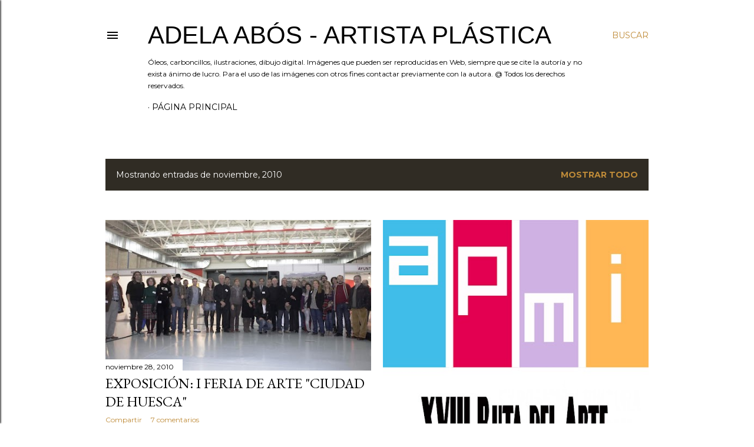

--- FILE ---
content_type: text/html; charset=UTF-8
request_url: https://adelaabos.blogspot.com/2010/11/
body_size: 24109
content:
<!DOCTYPE html>
<html dir='ltr' lang='es'>
<head>
<meta content='width=device-width, initial-scale=1' name='viewport'/>
<title>Adela Abós  - Artista Plástica</title>
<meta content='text/html; charset=UTF-8' http-equiv='Content-Type'/>
<!-- Chrome, Firefox OS and Opera -->
<meta content='#ffffff' name='theme-color'/>
<!-- Windows Phone -->
<meta content='#ffffff' name='msapplication-navbutton-color'/>
<meta content='blogger' name='generator'/>
<link href='https://adelaabos.blogspot.com/favicon.ico' rel='icon' type='image/x-icon'/>
<link href='https://adelaabos.blogspot.com/2010/11/' rel='canonical'/>
<link rel="alternate" type="application/atom+xml" title="Adela Abós  - Artista Plástica - Atom" href="https://adelaabos.blogspot.com/feeds/posts/default" />
<link rel="alternate" type="application/rss+xml" title="Adela Abós  - Artista Plástica - RSS" href="https://adelaabos.blogspot.com/feeds/posts/default?alt=rss" />
<link rel="service.post" type="application/atom+xml" title="Adela Abós  - Artista Plástica - Atom" href="https://www.blogger.com/feeds/5287861297729193841/posts/default" />
<!--Can't find substitution for tag [blog.ieCssRetrofitLinks]-->
<meta content='https://adelaabos.blogspot.com/2010/11/' property='og:url'/>
<meta content='Adela Abós  - Artista Plástica' property='og:title'/>
<meta content='Óleos, carboncillos, ilustraciones, dibujo digital.  Imágenes que  pueden ser reproducidas en Web, siempre que se cite la autoría y no exista ánimo de lucro. Para el uso de las imágenes con otros fines contactar previamente con la autora.

@ Todos los derechos reservados.' property='og:description'/>
<meta content='https://blogger.googleusercontent.com/img/b/R29vZ2xl/AVvXsEhQok1y4DCoE2TtHi4e-4rh4qqvDqxbrafg7cy7MwdAt0ryJngnjglNMIPxxKHcI2NZ7Y46hvzZlKcc5atb88Jt60d3P0-lM0vOT9U2pKqXx4rl7u1_NmGN2x7ddby67wvL4mR1LIquUwOk/w1200-h630-p-k-no-nu/DevFoto1.jpg' property='og:image'/>
<meta content='https://blogger.googleusercontent.com/img/b/R29vZ2xl/AVvXsEiHutEYUE8ZmfbPiS_C-PCSRTjD4to2VQJut3RNQqEsVYzGz31GSiM6mAmMsJm6qtooagQG7TqghyphenhyphendiW2LXw8Hf9zjUIXk50MLHi_OL5kk5ndW1ib39Oh8ZkdcWXzplKZzT0mRVdO2e4uzU/w1200-h630-p-k-no-nu/cartel-XVIII-ruta-del-arte800.jpg' property='og:image'/>
<style type='text/css'>@font-face{font-family:'Allerta';font-style:normal;font-weight:400;font-display:swap;src:url(//fonts.gstatic.com/s/allerta/v19/TwMO-IAHRlkbx940YnYXSCiN9uc.woff2)format('woff2');unicode-range:U+0000-00FF,U+0131,U+0152-0153,U+02BB-02BC,U+02C6,U+02DA,U+02DC,U+0304,U+0308,U+0329,U+2000-206F,U+20AC,U+2122,U+2191,U+2193,U+2212,U+2215,U+FEFF,U+FFFD;}@font-face{font-family:'Cuprum';font-style:normal;font-weight:400;font-display:swap;src:url(//fonts.gstatic.com/s/cuprum/v29/dg45_pLmvrkcOkBnKsOzXyGWTBcmg-X6VjbYJxYmknQHEMmm.woff2)format('woff2');unicode-range:U+0460-052F,U+1C80-1C8A,U+20B4,U+2DE0-2DFF,U+A640-A69F,U+FE2E-FE2F;}@font-face{font-family:'Cuprum';font-style:normal;font-weight:400;font-display:swap;src:url(//fonts.gstatic.com/s/cuprum/v29/dg45_pLmvrkcOkBnKsOzXyGWTBcmg-X6Vj_YJxYmknQHEMmm.woff2)format('woff2');unicode-range:U+0301,U+0400-045F,U+0490-0491,U+04B0-04B1,U+2116;}@font-face{font-family:'Cuprum';font-style:normal;font-weight:400;font-display:swap;src:url(//fonts.gstatic.com/s/cuprum/v29/dg45_pLmvrkcOkBnKsOzXyGWTBcmg-X6VjTYJxYmknQHEMmm.woff2)format('woff2');unicode-range:U+0102-0103,U+0110-0111,U+0128-0129,U+0168-0169,U+01A0-01A1,U+01AF-01B0,U+0300-0301,U+0303-0304,U+0308-0309,U+0323,U+0329,U+1EA0-1EF9,U+20AB;}@font-face{font-family:'Cuprum';font-style:normal;font-weight:400;font-display:swap;src:url(//fonts.gstatic.com/s/cuprum/v29/dg45_pLmvrkcOkBnKsOzXyGWTBcmg-X6VjXYJxYmknQHEMmm.woff2)format('woff2');unicode-range:U+0100-02BA,U+02BD-02C5,U+02C7-02CC,U+02CE-02D7,U+02DD-02FF,U+0304,U+0308,U+0329,U+1D00-1DBF,U+1E00-1E9F,U+1EF2-1EFF,U+2020,U+20A0-20AB,U+20AD-20C0,U+2113,U+2C60-2C7F,U+A720-A7FF;}@font-face{font-family:'Cuprum';font-style:normal;font-weight:400;font-display:swap;src:url(//fonts.gstatic.com/s/cuprum/v29/dg45_pLmvrkcOkBnKsOzXyGWTBcmg-X6VjvYJxYmknQHEA.woff2)format('woff2');unicode-range:U+0000-00FF,U+0131,U+0152-0153,U+02BB-02BC,U+02C6,U+02DA,U+02DC,U+0304,U+0308,U+0329,U+2000-206F,U+20AC,U+2122,U+2191,U+2193,U+2212,U+2215,U+FEFF,U+FFFD;}@font-face{font-family:'EB Garamond';font-style:normal;font-weight:400;font-display:swap;src:url(//fonts.gstatic.com/s/ebgaramond/v32/SlGDmQSNjdsmc35JDF1K5E55YMjF_7DPuGi-6_RkCY9_WamXgHlIbvw.woff2)format('woff2');unicode-range:U+0460-052F,U+1C80-1C8A,U+20B4,U+2DE0-2DFF,U+A640-A69F,U+FE2E-FE2F;}@font-face{font-family:'EB Garamond';font-style:normal;font-weight:400;font-display:swap;src:url(//fonts.gstatic.com/s/ebgaramond/v32/SlGDmQSNjdsmc35JDF1K5E55YMjF_7DPuGi-6_RkAI9_WamXgHlIbvw.woff2)format('woff2');unicode-range:U+0301,U+0400-045F,U+0490-0491,U+04B0-04B1,U+2116;}@font-face{font-family:'EB Garamond';font-style:normal;font-weight:400;font-display:swap;src:url(//fonts.gstatic.com/s/ebgaramond/v32/SlGDmQSNjdsmc35JDF1K5E55YMjF_7DPuGi-6_RkCI9_WamXgHlIbvw.woff2)format('woff2');unicode-range:U+1F00-1FFF;}@font-face{font-family:'EB Garamond';font-style:normal;font-weight:400;font-display:swap;src:url(//fonts.gstatic.com/s/ebgaramond/v32/SlGDmQSNjdsmc35JDF1K5E55YMjF_7DPuGi-6_RkB49_WamXgHlIbvw.woff2)format('woff2');unicode-range:U+0370-0377,U+037A-037F,U+0384-038A,U+038C,U+038E-03A1,U+03A3-03FF;}@font-face{font-family:'EB Garamond';font-style:normal;font-weight:400;font-display:swap;src:url(//fonts.gstatic.com/s/ebgaramond/v32/SlGDmQSNjdsmc35JDF1K5E55YMjF_7DPuGi-6_RkC49_WamXgHlIbvw.woff2)format('woff2');unicode-range:U+0102-0103,U+0110-0111,U+0128-0129,U+0168-0169,U+01A0-01A1,U+01AF-01B0,U+0300-0301,U+0303-0304,U+0308-0309,U+0323,U+0329,U+1EA0-1EF9,U+20AB;}@font-face{font-family:'EB Garamond';font-style:normal;font-weight:400;font-display:swap;src:url(//fonts.gstatic.com/s/ebgaramond/v32/SlGDmQSNjdsmc35JDF1K5E55YMjF_7DPuGi-6_RkCo9_WamXgHlIbvw.woff2)format('woff2');unicode-range:U+0100-02BA,U+02BD-02C5,U+02C7-02CC,U+02CE-02D7,U+02DD-02FF,U+0304,U+0308,U+0329,U+1D00-1DBF,U+1E00-1E9F,U+1EF2-1EFF,U+2020,U+20A0-20AB,U+20AD-20C0,U+2113,U+2C60-2C7F,U+A720-A7FF;}@font-face{font-family:'EB Garamond';font-style:normal;font-weight:400;font-display:swap;src:url(//fonts.gstatic.com/s/ebgaramond/v32/SlGDmQSNjdsmc35JDF1K5E55YMjF_7DPuGi-6_RkBI9_WamXgHlI.woff2)format('woff2');unicode-range:U+0000-00FF,U+0131,U+0152-0153,U+02BB-02BC,U+02C6,U+02DA,U+02DC,U+0304,U+0308,U+0329,U+2000-206F,U+20AC,U+2122,U+2191,U+2193,U+2212,U+2215,U+FEFF,U+FFFD;}@font-face{font-family:'Lora';font-style:normal;font-weight:400;font-display:swap;src:url(//fonts.gstatic.com/s/lora/v37/0QI6MX1D_JOuGQbT0gvTJPa787weuxJMkq18ndeYxZ2JTg.woff2)format('woff2');unicode-range:U+0460-052F,U+1C80-1C8A,U+20B4,U+2DE0-2DFF,U+A640-A69F,U+FE2E-FE2F;}@font-face{font-family:'Lora';font-style:normal;font-weight:400;font-display:swap;src:url(//fonts.gstatic.com/s/lora/v37/0QI6MX1D_JOuGQbT0gvTJPa787weuxJFkq18ndeYxZ2JTg.woff2)format('woff2');unicode-range:U+0301,U+0400-045F,U+0490-0491,U+04B0-04B1,U+2116;}@font-face{font-family:'Lora';font-style:normal;font-weight:400;font-display:swap;src:url(//fonts.gstatic.com/s/lora/v37/0QI6MX1D_JOuGQbT0gvTJPa787weuxI9kq18ndeYxZ2JTg.woff2)format('woff2');unicode-range:U+0302-0303,U+0305,U+0307-0308,U+0310,U+0312,U+0315,U+031A,U+0326-0327,U+032C,U+032F-0330,U+0332-0333,U+0338,U+033A,U+0346,U+034D,U+0391-03A1,U+03A3-03A9,U+03B1-03C9,U+03D1,U+03D5-03D6,U+03F0-03F1,U+03F4-03F5,U+2016-2017,U+2034-2038,U+203C,U+2040,U+2043,U+2047,U+2050,U+2057,U+205F,U+2070-2071,U+2074-208E,U+2090-209C,U+20D0-20DC,U+20E1,U+20E5-20EF,U+2100-2112,U+2114-2115,U+2117-2121,U+2123-214F,U+2190,U+2192,U+2194-21AE,U+21B0-21E5,U+21F1-21F2,U+21F4-2211,U+2213-2214,U+2216-22FF,U+2308-230B,U+2310,U+2319,U+231C-2321,U+2336-237A,U+237C,U+2395,U+239B-23B7,U+23D0,U+23DC-23E1,U+2474-2475,U+25AF,U+25B3,U+25B7,U+25BD,U+25C1,U+25CA,U+25CC,U+25FB,U+266D-266F,U+27C0-27FF,U+2900-2AFF,U+2B0E-2B11,U+2B30-2B4C,U+2BFE,U+3030,U+FF5B,U+FF5D,U+1D400-1D7FF,U+1EE00-1EEFF;}@font-face{font-family:'Lora';font-style:normal;font-weight:400;font-display:swap;src:url(//fonts.gstatic.com/s/lora/v37/0QI6MX1D_JOuGQbT0gvTJPa787weuxIvkq18ndeYxZ2JTg.woff2)format('woff2');unicode-range:U+0001-000C,U+000E-001F,U+007F-009F,U+20DD-20E0,U+20E2-20E4,U+2150-218F,U+2190,U+2192,U+2194-2199,U+21AF,U+21E6-21F0,U+21F3,U+2218-2219,U+2299,U+22C4-22C6,U+2300-243F,U+2440-244A,U+2460-24FF,U+25A0-27BF,U+2800-28FF,U+2921-2922,U+2981,U+29BF,U+29EB,U+2B00-2BFF,U+4DC0-4DFF,U+FFF9-FFFB,U+10140-1018E,U+10190-1019C,U+101A0,U+101D0-101FD,U+102E0-102FB,U+10E60-10E7E,U+1D2C0-1D2D3,U+1D2E0-1D37F,U+1F000-1F0FF,U+1F100-1F1AD,U+1F1E6-1F1FF,U+1F30D-1F30F,U+1F315,U+1F31C,U+1F31E,U+1F320-1F32C,U+1F336,U+1F378,U+1F37D,U+1F382,U+1F393-1F39F,U+1F3A7-1F3A8,U+1F3AC-1F3AF,U+1F3C2,U+1F3C4-1F3C6,U+1F3CA-1F3CE,U+1F3D4-1F3E0,U+1F3ED,U+1F3F1-1F3F3,U+1F3F5-1F3F7,U+1F408,U+1F415,U+1F41F,U+1F426,U+1F43F,U+1F441-1F442,U+1F444,U+1F446-1F449,U+1F44C-1F44E,U+1F453,U+1F46A,U+1F47D,U+1F4A3,U+1F4B0,U+1F4B3,U+1F4B9,U+1F4BB,U+1F4BF,U+1F4C8-1F4CB,U+1F4D6,U+1F4DA,U+1F4DF,U+1F4E3-1F4E6,U+1F4EA-1F4ED,U+1F4F7,U+1F4F9-1F4FB,U+1F4FD-1F4FE,U+1F503,U+1F507-1F50B,U+1F50D,U+1F512-1F513,U+1F53E-1F54A,U+1F54F-1F5FA,U+1F610,U+1F650-1F67F,U+1F687,U+1F68D,U+1F691,U+1F694,U+1F698,U+1F6AD,U+1F6B2,U+1F6B9-1F6BA,U+1F6BC,U+1F6C6-1F6CF,U+1F6D3-1F6D7,U+1F6E0-1F6EA,U+1F6F0-1F6F3,U+1F6F7-1F6FC,U+1F700-1F7FF,U+1F800-1F80B,U+1F810-1F847,U+1F850-1F859,U+1F860-1F887,U+1F890-1F8AD,U+1F8B0-1F8BB,U+1F8C0-1F8C1,U+1F900-1F90B,U+1F93B,U+1F946,U+1F984,U+1F996,U+1F9E9,U+1FA00-1FA6F,U+1FA70-1FA7C,U+1FA80-1FA89,U+1FA8F-1FAC6,U+1FACE-1FADC,U+1FADF-1FAE9,U+1FAF0-1FAF8,U+1FB00-1FBFF;}@font-face{font-family:'Lora';font-style:normal;font-weight:400;font-display:swap;src:url(//fonts.gstatic.com/s/lora/v37/0QI6MX1D_JOuGQbT0gvTJPa787weuxJOkq18ndeYxZ2JTg.woff2)format('woff2');unicode-range:U+0102-0103,U+0110-0111,U+0128-0129,U+0168-0169,U+01A0-01A1,U+01AF-01B0,U+0300-0301,U+0303-0304,U+0308-0309,U+0323,U+0329,U+1EA0-1EF9,U+20AB;}@font-face{font-family:'Lora';font-style:normal;font-weight:400;font-display:swap;src:url(//fonts.gstatic.com/s/lora/v37/0QI6MX1D_JOuGQbT0gvTJPa787weuxJPkq18ndeYxZ2JTg.woff2)format('woff2');unicode-range:U+0100-02BA,U+02BD-02C5,U+02C7-02CC,U+02CE-02D7,U+02DD-02FF,U+0304,U+0308,U+0329,U+1D00-1DBF,U+1E00-1E9F,U+1EF2-1EFF,U+2020,U+20A0-20AB,U+20AD-20C0,U+2113,U+2C60-2C7F,U+A720-A7FF;}@font-face{font-family:'Lora';font-style:normal;font-weight:400;font-display:swap;src:url(//fonts.gstatic.com/s/lora/v37/0QI6MX1D_JOuGQbT0gvTJPa787weuxJBkq18ndeYxZ0.woff2)format('woff2');unicode-range:U+0000-00FF,U+0131,U+0152-0153,U+02BB-02BC,U+02C6,U+02DA,U+02DC,U+0304,U+0308,U+0329,U+2000-206F,U+20AC,U+2122,U+2191,U+2193,U+2212,U+2215,U+FEFF,U+FFFD;}@font-face{font-family:'Montserrat';font-style:normal;font-weight:400;font-display:swap;src:url(//fonts.gstatic.com/s/montserrat/v31/JTUSjIg1_i6t8kCHKm459WRhyyTh89ZNpQ.woff2)format('woff2');unicode-range:U+0460-052F,U+1C80-1C8A,U+20B4,U+2DE0-2DFF,U+A640-A69F,U+FE2E-FE2F;}@font-face{font-family:'Montserrat';font-style:normal;font-weight:400;font-display:swap;src:url(//fonts.gstatic.com/s/montserrat/v31/JTUSjIg1_i6t8kCHKm459W1hyyTh89ZNpQ.woff2)format('woff2');unicode-range:U+0301,U+0400-045F,U+0490-0491,U+04B0-04B1,U+2116;}@font-face{font-family:'Montserrat';font-style:normal;font-weight:400;font-display:swap;src:url(//fonts.gstatic.com/s/montserrat/v31/JTUSjIg1_i6t8kCHKm459WZhyyTh89ZNpQ.woff2)format('woff2');unicode-range:U+0102-0103,U+0110-0111,U+0128-0129,U+0168-0169,U+01A0-01A1,U+01AF-01B0,U+0300-0301,U+0303-0304,U+0308-0309,U+0323,U+0329,U+1EA0-1EF9,U+20AB;}@font-face{font-family:'Montserrat';font-style:normal;font-weight:400;font-display:swap;src:url(//fonts.gstatic.com/s/montserrat/v31/JTUSjIg1_i6t8kCHKm459WdhyyTh89ZNpQ.woff2)format('woff2');unicode-range:U+0100-02BA,U+02BD-02C5,U+02C7-02CC,U+02CE-02D7,U+02DD-02FF,U+0304,U+0308,U+0329,U+1D00-1DBF,U+1E00-1E9F,U+1EF2-1EFF,U+2020,U+20A0-20AB,U+20AD-20C0,U+2113,U+2C60-2C7F,U+A720-A7FF;}@font-face{font-family:'Montserrat';font-style:normal;font-weight:400;font-display:swap;src:url(//fonts.gstatic.com/s/montserrat/v31/JTUSjIg1_i6t8kCHKm459WlhyyTh89Y.woff2)format('woff2');unicode-range:U+0000-00FF,U+0131,U+0152-0153,U+02BB-02BC,U+02C6,U+02DA,U+02DC,U+0304,U+0308,U+0329,U+2000-206F,U+20AC,U+2122,U+2191,U+2193,U+2212,U+2215,U+FEFF,U+FFFD;}@font-face{font-family:'Montserrat';font-style:normal;font-weight:700;font-display:swap;src:url(//fonts.gstatic.com/s/montserrat/v31/JTUSjIg1_i6t8kCHKm459WRhyyTh89ZNpQ.woff2)format('woff2');unicode-range:U+0460-052F,U+1C80-1C8A,U+20B4,U+2DE0-2DFF,U+A640-A69F,U+FE2E-FE2F;}@font-face{font-family:'Montserrat';font-style:normal;font-weight:700;font-display:swap;src:url(//fonts.gstatic.com/s/montserrat/v31/JTUSjIg1_i6t8kCHKm459W1hyyTh89ZNpQ.woff2)format('woff2');unicode-range:U+0301,U+0400-045F,U+0490-0491,U+04B0-04B1,U+2116;}@font-face{font-family:'Montserrat';font-style:normal;font-weight:700;font-display:swap;src:url(//fonts.gstatic.com/s/montserrat/v31/JTUSjIg1_i6t8kCHKm459WZhyyTh89ZNpQ.woff2)format('woff2');unicode-range:U+0102-0103,U+0110-0111,U+0128-0129,U+0168-0169,U+01A0-01A1,U+01AF-01B0,U+0300-0301,U+0303-0304,U+0308-0309,U+0323,U+0329,U+1EA0-1EF9,U+20AB;}@font-face{font-family:'Montserrat';font-style:normal;font-weight:700;font-display:swap;src:url(//fonts.gstatic.com/s/montserrat/v31/JTUSjIg1_i6t8kCHKm459WdhyyTh89ZNpQ.woff2)format('woff2');unicode-range:U+0100-02BA,U+02BD-02C5,U+02C7-02CC,U+02CE-02D7,U+02DD-02FF,U+0304,U+0308,U+0329,U+1D00-1DBF,U+1E00-1E9F,U+1EF2-1EFF,U+2020,U+20A0-20AB,U+20AD-20C0,U+2113,U+2C60-2C7F,U+A720-A7FF;}@font-face{font-family:'Montserrat';font-style:normal;font-weight:700;font-display:swap;src:url(//fonts.gstatic.com/s/montserrat/v31/JTUSjIg1_i6t8kCHKm459WlhyyTh89Y.woff2)format('woff2');unicode-range:U+0000-00FF,U+0131,U+0152-0153,U+02BB-02BC,U+02C6,U+02DA,U+02DC,U+0304,U+0308,U+0329,U+2000-206F,U+20AC,U+2122,U+2191,U+2193,U+2212,U+2215,U+FEFF,U+FFFD;}</style>
<style id='page-skin-1' type='text/css'><!--
/*! normalize.css v3.0.1 | MIT License | git.io/normalize */html{font-family:sans-serif;-ms-text-size-adjust:100%;-webkit-text-size-adjust:100%}body{margin:0}article,aside,details,figcaption,figure,footer,header,hgroup,main,nav,section,summary{display:block}audio,canvas,progress,video{display:inline-block;vertical-align:baseline}audio:not([controls]){display:none;height:0}[hidden],template{display:none}a{background:transparent}a:active,a:hover{outline:0}abbr[title]{border-bottom:1px dotted}b,strong{font-weight:bold}dfn{font-style:italic}h1{font-size:2em;margin:.67em 0}mark{background:#ff0;color:#000}small{font-size:80%}sub,sup{font-size:75%;line-height:0;position:relative;vertical-align:baseline}sup{top:-0.5em}sub{bottom:-0.25em}img{border:0}svg:not(:root){overflow:hidden}figure{margin:1em 40px}hr{-moz-box-sizing:content-box;box-sizing:content-box;height:0}pre{overflow:auto}code,kbd,pre,samp{font-family:monospace,monospace;font-size:1em}button,input,optgroup,select,textarea{color:inherit;font:inherit;margin:0}button{overflow:visible}button,select{text-transform:none}button,html input[type="button"],input[type="reset"],input[type="submit"]{-webkit-appearance:button;cursor:pointer}button[disabled],html input[disabled]{cursor:default}button::-moz-focus-inner,input::-moz-focus-inner{border:0;padding:0}input{line-height:normal}input[type="checkbox"],input[type="radio"]{box-sizing:border-box;padding:0}input[type="number"]::-webkit-inner-spin-button,input[type="number"]::-webkit-outer-spin-button{height:auto}input[type="search"]{-webkit-appearance:textfield;-moz-box-sizing:content-box;-webkit-box-sizing:content-box;box-sizing:content-box}input[type="search"]::-webkit-search-cancel-button,input[type="search"]::-webkit-search-decoration{-webkit-appearance:none}fieldset{border:1px solid #c0c0c0;margin:0 2px;padding:.35em .625em .75em}legend{border:0;padding:0}textarea{overflow:auto}optgroup{font-weight:bold}table{border-collapse:collapse;border-spacing:0}td,th{padding:0}
/*!************************************************
* Blogger Template Style
* Name: Soho
**************************************************/
body{
overflow-wrap:break-word;
word-break:break-word;
word-wrap:break-word
}
.hidden{
display:none
}
.invisible{
visibility:hidden
}
.container::after,.float-container::after{
clear:both;
content:"";
display:table
}
.clearboth{
clear:both
}
#comments .comment .comment-actions,.subscribe-popup .FollowByEmail .follow-by-email-submit{
background:0 0;
border:0;
box-shadow:none;
color:#bf8b38;
cursor:pointer;
font-size:14px;
font-weight:700;
outline:0;
text-decoration:none;
text-transform:uppercase;
width:auto
}
.dim-overlay{
background-color:rgba(0,0,0,.54);
height:100vh;
left:0;
position:fixed;
top:0;
width:100%
}
#sharing-dim-overlay{
background-color:transparent
}
input::-ms-clear{
display:none
}
.blogger-logo,.svg-icon-24.blogger-logo{
fill:#ff9800;
opacity:1
}
.loading-spinner-large{
-webkit-animation:mspin-rotate 1.568s infinite linear;
animation:mspin-rotate 1.568s infinite linear;
height:48px;
overflow:hidden;
position:absolute;
width:48px;
z-index:200
}
.loading-spinner-large>div{
-webkit-animation:mspin-revrot 5332ms infinite steps(4);
animation:mspin-revrot 5332ms infinite steps(4)
}
.loading-spinner-large>div>div{
-webkit-animation:mspin-singlecolor-large-film 1333ms infinite steps(81);
animation:mspin-singlecolor-large-film 1333ms infinite steps(81);
background-size:100%;
height:48px;
width:3888px
}
.mspin-black-large>div>div,.mspin-grey_54-large>div>div{
background-image:url(https://www.blogblog.com/indie/mspin_black_large.svg)
}
.mspin-white-large>div>div{
background-image:url(https://www.blogblog.com/indie/mspin_white_large.svg)
}
.mspin-grey_54-large{
opacity:.54
}
@-webkit-keyframes mspin-singlecolor-large-film{
from{
-webkit-transform:translateX(0);
transform:translateX(0)
}
to{
-webkit-transform:translateX(-3888px);
transform:translateX(-3888px)
}
}
@keyframes mspin-singlecolor-large-film{
from{
-webkit-transform:translateX(0);
transform:translateX(0)
}
to{
-webkit-transform:translateX(-3888px);
transform:translateX(-3888px)
}
}
@-webkit-keyframes mspin-rotate{
from{
-webkit-transform:rotate(0);
transform:rotate(0)
}
to{
-webkit-transform:rotate(360deg);
transform:rotate(360deg)
}
}
@keyframes mspin-rotate{
from{
-webkit-transform:rotate(0);
transform:rotate(0)
}
to{
-webkit-transform:rotate(360deg);
transform:rotate(360deg)
}
}
@-webkit-keyframes mspin-revrot{
from{
-webkit-transform:rotate(0);
transform:rotate(0)
}
to{
-webkit-transform:rotate(-360deg);
transform:rotate(-360deg)
}
}
@keyframes mspin-revrot{
from{
-webkit-transform:rotate(0);
transform:rotate(0)
}
to{
-webkit-transform:rotate(-360deg);
transform:rotate(-360deg)
}
}
.skip-navigation{
background-color:#fff;
box-sizing:border-box;
color:#000;
display:block;
height:0;
left:0;
line-height:50px;
overflow:hidden;
padding-top:0;
position:fixed;
text-align:center;
top:0;
-webkit-transition:box-shadow .3s,height .3s,padding-top .3s;
transition:box-shadow .3s,height .3s,padding-top .3s;
width:100%;
z-index:900
}
.skip-navigation:focus{
box-shadow:0 4px 5px 0 rgba(0,0,0,.14),0 1px 10px 0 rgba(0,0,0,.12),0 2px 4px -1px rgba(0,0,0,.2);
height:50px
}
#main{
outline:0
}
.main-heading{
position:absolute;
clip:rect(1px,1px,1px,1px);
padding:0;
border:0;
height:1px;
width:1px;
overflow:hidden
}
.Attribution{
margin-top:1em;
text-align:center
}
.Attribution .blogger img,.Attribution .blogger svg{
vertical-align:bottom
}
.Attribution .blogger img{
margin-right:.5em
}
.Attribution div{
line-height:24px;
margin-top:.5em
}
.Attribution .copyright,.Attribution .image-attribution{
font-size:.7em;
margin-top:1.5em
}
.BLOG_mobile_video_class{
display:none
}
.bg-photo{
background-attachment:scroll!important
}
body .CSS_LIGHTBOX{
z-index:900
}
.extendable .show-less,.extendable .show-more{
border-color:#bf8b38;
color:#bf8b38;
margin-top:8px
}
.extendable .show-less.hidden,.extendable .show-more.hidden{
display:none
}
.inline-ad{
display:none;
max-width:100%;
overflow:hidden
}
.adsbygoogle{
display:block
}
#cookieChoiceInfo{
bottom:0;
top:auto
}
iframe.b-hbp-video{
border:0
}
.post-body img{
max-width:100%
}
.post-body iframe{
max-width:100%
}
.post-body a[imageanchor="1"]{
display:inline-block
}
.byline{
margin-right:1em
}
.byline:last-child{
margin-right:0
}
.link-copied-dialog{
max-width:520px;
outline:0
}
.link-copied-dialog .modal-dialog-buttons{
margin-top:8px
}
.link-copied-dialog .goog-buttonset-default{
background:0 0;
border:0
}
.link-copied-dialog .goog-buttonset-default:focus{
outline:0
}
.paging-control-container{
margin-bottom:16px
}
.paging-control-container .paging-control{
display:inline-block
}
.paging-control-container .comment-range-text::after,.paging-control-container .paging-control{
color:#bf8b38
}
.paging-control-container .comment-range-text,.paging-control-container .paging-control{
margin-right:8px
}
.paging-control-container .comment-range-text::after,.paging-control-container .paging-control::after{
content:"\b7";
cursor:default;
padding-left:8px;
pointer-events:none
}
.paging-control-container .comment-range-text:last-child::after,.paging-control-container .paging-control:last-child::after{
content:none
}
.byline.reactions iframe{
height:20px
}
.b-notification{
color:#000;
background-color:#fff;
border-bottom:solid 1px #000;
box-sizing:border-box;
padding:16px 32px;
text-align:center
}
.b-notification.visible{
-webkit-transition:margin-top .3s cubic-bezier(.4,0,.2,1);
transition:margin-top .3s cubic-bezier(.4,0,.2,1)
}
.b-notification.invisible{
position:absolute
}
.b-notification-close{
position:absolute;
right:8px;
top:8px
}
.no-posts-message{
line-height:40px;
text-align:center
}
@media screen and (max-width:1162px){
body.item-view .post-body a[imageanchor="1"][style*="float: left;"],body.item-view .post-body a[imageanchor="1"][style*="float: right;"]{
float:none!important;
clear:none!important
}
body.item-view .post-body a[imageanchor="1"] img{
display:block;
height:auto;
margin:0 auto
}
body.item-view .post-body>.separator:first-child>a[imageanchor="1"]:first-child{
margin-top:20px
}
.post-body a[imageanchor]{
display:block
}
body.item-view .post-body a[imageanchor="1"]{
margin-left:0!important;
margin-right:0!important
}
body.item-view .post-body a[imageanchor="1"]+a[imageanchor="1"]{
margin-top:16px
}
}
.item-control{
display:none
}
#comments{
border-top:1px dashed rgba(0,0,0,.54);
margin-top:20px;
padding:20px
}
#comments .comment-thread ol{
margin:0;
padding-left:0;
padding-left:0
}
#comments .comment .comment-replybox-single,#comments .comment-thread .comment-replies{
margin-left:60px
}
#comments .comment-thread .thread-count{
display:none
}
#comments .comment{
list-style-type:none;
padding:0 0 30px;
position:relative
}
#comments .comment .comment{
padding-bottom:8px
}
.comment .avatar-image-container{
position:absolute
}
.comment .avatar-image-container img{
border-radius:50%
}
.avatar-image-container svg,.comment .avatar-image-container .avatar-icon{
border-radius:50%;
border:solid 1px #000000;
box-sizing:border-box;
fill:#000000;
height:35px;
margin:0;
padding:7px;
width:35px
}
.comment .comment-block{
margin-top:10px;
margin-left:60px;
padding-bottom:0
}
#comments .comment-author-header-wrapper{
margin-left:40px
}
#comments .comment .thread-expanded .comment-block{
padding-bottom:20px
}
#comments .comment .comment-header .user,#comments .comment .comment-header .user a{
color:#000000;
font-style:normal;
font-weight:700
}
#comments .comment .comment-actions{
bottom:0;
margin-bottom:15px;
position:absolute
}
#comments .comment .comment-actions>*{
margin-right:8px
}
#comments .comment .comment-header .datetime{
bottom:0;
color:#000000;
display:inline-block;
font-size:13px;
font-style:italic;
margin-left:8px
}
#comments .comment .comment-footer .comment-timestamp a,#comments .comment .comment-header .datetime a{
color:#000000
}
#comments .comment .comment-content,.comment .comment-body{
margin-top:12px;
word-break:break-word
}
.comment-body{
margin-bottom:12px
}
#comments.embed[data-num-comments="0"]{
border:0;
margin-top:0;
padding-top:0
}
#comments.embed[data-num-comments="0"] #comment-post-message,#comments.embed[data-num-comments="0"] div.comment-form>p,#comments.embed[data-num-comments="0"] p.comment-footer{
display:none
}
#comment-editor-src{
display:none
}
.comments .comments-content .loadmore.loaded{
max-height:0;
opacity:0;
overflow:hidden
}
.extendable .remaining-items{
height:0;
overflow:hidden;
-webkit-transition:height .3s cubic-bezier(.4,0,.2,1);
transition:height .3s cubic-bezier(.4,0,.2,1)
}
.extendable .remaining-items.expanded{
height:auto
}
.svg-icon-24,.svg-icon-24-button{
cursor:pointer;
height:24px;
width:24px;
min-width:24px
}
.touch-icon{
margin:-12px;
padding:12px
}
.touch-icon:active,.touch-icon:focus{
background-color:rgba(153,153,153,.4);
border-radius:50%
}
svg:not(:root).touch-icon{
overflow:visible
}
html[dir=rtl] .rtl-reversible-icon{
-webkit-transform:scaleX(-1);
-ms-transform:scaleX(-1);
transform:scaleX(-1)
}
.svg-icon-24-button,.touch-icon-button{
background:0 0;
border:0;
margin:0;
outline:0;
padding:0
}
.touch-icon-button .touch-icon:active,.touch-icon-button .touch-icon:focus{
background-color:transparent
}
.touch-icon-button:active .touch-icon,.touch-icon-button:focus .touch-icon{
background-color:rgba(153,153,153,.4);
border-radius:50%
}
.Profile .default-avatar-wrapper .avatar-icon{
border-radius:50%;
border:solid 1px #000000;
box-sizing:border-box;
fill:#000000;
margin:0
}
.Profile .individual .default-avatar-wrapper .avatar-icon{
padding:25px
}
.Profile .individual .avatar-icon,.Profile .individual .profile-img{
height:120px;
width:120px
}
.Profile .team .default-avatar-wrapper .avatar-icon{
padding:8px
}
.Profile .team .avatar-icon,.Profile .team .default-avatar-wrapper,.Profile .team .profile-img{
height:40px;
width:40px
}
.snippet-container{
margin:0;
position:relative;
overflow:hidden
}
.snippet-fade{
bottom:0;
box-sizing:border-box;
position:absolute;
width:96px
}
.snippet-fade{
right:0
}
.snippet-fade:after{
content:"\2026"
}
.snippet-fade:after{
float:right
}
.centered-top-container.sticky{
left:0;
position:fixed;
right:0;
top:0;
width:auto;
z-index:50;
-webkit-transition-property:opacity,-webkit-transform;
transition-property:opacity,-webkit-transform;
transition-property:transform,opacity;
transition-property:transform,opacity,-webkit-transform;
-webkit-transition-duration:.2s;
transition-duration:.2s;
-webkit-transition-timing-function:cubic-bezier(.4,0,.2,1);
transition-timing-function:cubic-bezier(.4,0,.2,1)
}
.centered-top-placeholder{
display:none
}
.collapsed-header .centered-top-placeholder{
display:block
}
.centered-top-container .Header .replaced h1,.centered-top-placeholder .Header .replaced h1{
display:none
}
.centered-top-container.sticky .Header .replaced h1{
display:block
}
.centered-top-container.sticky .Header .header-widget{
background:0 0
}
.centered-top-container.sticky .Header .header-image-wrapper{
display:none
}
.centered-top-container img,.centered-top-placeholder img{
max-width:100%
}
.collapsible{
-webkit-transition:height .3s cubic-bezier(.4,0,.2,1);
transition:height .3s cubic-bezier(.4,0,.2,1)
}
.collapsible,.collapsible>summary{
display:block;
overflow:hidden
}
.collapsible>:not(summary){
display:none
}
.collapsible[open]>:not(summary){
display:block
}
.collapsible:focus,.collapsible>summary:focus{
outline:0
}
.collapsible>summary{
cursor:pointer;
display:block;
padding:0
}
.collapsible:focus>summary,.collapsible>summary:focus{
background-color:transparent
}
.collapsible>summary::-webkit-details-marker{
display:none
}
.collapsible-title{
-webkit-box-align:center;
-webkit-align-items:center;
-ms-flex-align:center;
align-items:center;
display:-webkit-box;
display:-webkit-flex;
display:-ms-flexbox;
display:flex
}
.collapsible-title .title{
-webkit-box-flex:1;
-webkit-flex:1 1 auto;
-ms-flex:1 1 auto;
flex:1 1 auto;
-webkit-box-ordinal-group:1;
-webkit-order:0;
-ms-flex-order:0;
order:0;
overflow:hidden;
text-overflow:ellipsis;
white-space:nowrap
}
.collapsible-title .chevron-down,.collapsible[open] .collapsible-title .chevron-up{
display:block
}
.collapsible-title .chevron-up,.collapsible[open] .collapsible-title .chevron-down{
display:none
}
.flat-button{
cursor:pointer;
display:inline-block;
font-weight:700;
text-transform:uppercase;
border-radius:2px;
padding:8px;
margin:-8px
}
.flat-icon-button{
background:0 0;
border:0;
margin:0;
outline:0;
padding:0;
margin:-12px;
padding:12px;
cursor:pointer;
box-sizing:content-box;
display:inline-block;
line-height:0
}
.flat-icon-button,.flat-icon-button .splash-wrapper{
border-radius:50%
}
.flat-icon-button .splash.animate{
-webkit-animation-duration:.3s;
animation-duration:.3s
}
.overflowable-container{
max-height:28px;
overflow:hidden;
position:relative
}
.overflow-button{
cursor:pointer
}
#overflowable-dim-overlay{
background:0 0
}
.overflow-popup{
box-shadow:0 2px 2px 0 rgba(0,0,0,.14),0 3px 1px -2px rgba(0,0,0,.2),0 1px 5px 0 rgba(0,0,0,.12);
background-color:#ffffff;
left:0;
max-width:calc(100% - 32px);
position:absolute;
top:0;
visibility:hidden;
z-index:101
}
.overflow-popup ul{
list-style:none
}
.overflow-popup .tabs li,.overflow-popup li{
display:block;
height:auto
}
.overflow-popup .tabs li{
padding-left:0;
padding-right:0
}
.overflow-button.hidden,.overflow-popup .tabs li.hidden,.overflow-popup li.hidden{
display:none
}
.search{
display:-webkit-box;
display:-webkit-flex;
display:-ms-flexbox;
display:flex;
line-height:24px;
width:24px
}
.search.focused{
width:100%
}
.search.focused .section{
width:100%
}
.search form{
z-index:101
}
.search h3{
display:none
}
.search form{
display:-webkit-box;
display:-webkit-flex;
display:-ms-flexbox;
display:flex;
-webkit-box-flex:1;
-webkit-flex:1 0 0;
-ms-flex:1 0 0px;
flex:1 0 0;
border-bottom:solid 1px transparent;
padding-bottom:8px
}
.search form>*{
display:none
}
.search.focused form>*{
display:block
}
.search .search-input label{
display:none
}
.centered-top-placeholder.cloned .search form{
z-index:30
}
.search.focused form{
border-color:#000000;
position:relative;
width:auto
}
.collapsed-header .centered-top-container .search.focused form{
border-bottom-color:transparent
}
.search-expand{
-webkit-box-flex:0;
-webkit-flex:0 0 auto;
-ms-flex:0 0 auto;
flex:0 0 auto
}
.search-expand-text{
display:none
}
.search-close{
display:inline;
vertical-align:middle
}
.search-input{
-webkit-box-flex:1;
-webkit-flex:1 0 1px;
-ms-flex:1 0 1px;
flex:1 0 1px
}
.search-input input{
background:0 0;
border:0;
box-sizing:border-box;
color:#000000;
display:inline-block;
outline:0;
width:calc(100% - 48px)
}
.search-input input.no-cursor{
color:transparent;
text-shadow:0 0 0 #000000
}
.collapsed-header .centered-top-container .search-action,.collapsed-header .centered-top-container .search-input input{
color:#000000
}
.collapsed-header .centered-top-container .search-input input.no-cursor{
color:transparent;
text-shadow:0 0 0 #000000
}
.collapsed-header .centered-top-container .search-input input.no-cursor:focus,.search-input input.no-cursor:focus{
outline:0
}
.search-focused>*{
visibility:hidden
}
.search-focused .search,.search-focused .search-icon{
visibility:visible
}
.search.focused .search-action{
display:block
}
.search.focused .search-action:disabled{
opacity:.3
}
.widget.Sharing .sharing-button{
display:none
}
.widget.Sharing .sharing-buttons li{
padding:0
}
.widget.Sharing .sharing-buttons li span{
display:none
}
.post-share-buttons{
position:relative
}
.centered-bottom .share-buttons .svg-icon-24,.share-buttons .svg-icon-24{
fill:#000000
}
.sharing-open.touch-icon-button:active .touch-icon,.sharing-open.touch-icon-button:focus .touch-icon{
background-color:transparent
}
.share-buttons{
background-color:#ffffff;
border-radius:2px;
box-shadow:0 2px 2px 0 rgba(0,0,0,.14),0 3px 1px -2px rgba(0,0,0,.2),0 1px 5px 0 rgba(0,0,0,.12);
color:#000000;
list-style:none;
margin:0;
padding:8px 0;
position:absolute;
top:-11px;
min-width:200px;
z-index:101
}
.share-buttons.hidden{
display:none
}
.sharing-button{
background:0 0;
border:0;
margin:0;
outline:0;
padding:0;
cursor:pointer
}
.share-buttons li{
margin:0;
height:48px
}
.share-buttons li:last-child{
margin-bottom:0
}
.share-buttons li .sharing-platform-button{
box-sizing:border-box;
cursor:pointer;
display:block;
height:100%;
margin-bottom:0;
padding:0 16px;
position:relative;
width:100%
}
.share-buttons li .sharing-platform-button:focus,.share-buttons li .sharing-platform-button:hover{
background-color:rgba(128,128,128,.1);
outline:0
}
.share-buttons li svg[class*=" sharing-"],.share-buttons li svg[class^=sharing-]{
position:absolute;
top:10px
}
.share-buttons li span.sharing-platform-button{
position:relative;
top:0
}
.share-buttons li .platform-sharing-text{
display:block;
font-size:16px;
line-height:48px;
white-space:nowrap
}
.share-buttons li .platform-sharing-text{
margin-left:56px
}
.sidebar-container{
background-color:#f7f7f7;
max-width:284px;
overflow-y:auto;
-webkit-transition-property:-webkit-transform;
transition-property:-webkit-transform;
transition-property:transform;
transition-property:transform,-webkit-transform;
-webkit-transition-duration:.3s;
transition-duration:.3s;
-webkit-transition-timing-function:cubic-bezier(0,0,.2,1);
transition-timing-function:cubic-bezier(0,0,.2,1);
width:284px;
z-index:101;
-webkit-overflow-scrolling:touch
}
.sidebar-container .navigation{
line-height:0;
padding:16px
}
.sidebar-container .sidebar-back{
cursor:pointer
}
.sidebar-container .widget{
background:0 0;
margin:0 16px;
padding:16px 0
}
.sidebar-container .widget .title{
color:#000000;
margin:0
}
.sidebar-container .widget ul{
list-style:none;
margin:0;
padding:0
}
.sidebar-container .widget ul ul{
margin-left:1em
}
.sidebar-container .widget li{
font-size:16px;
line-height:normal
}
.sidebar-container .widget+.widget{
border-top:1px dashed #000000
}
.BlogArchive li{
margin:16px 0
}
.BlogArchive li:last-child{
margin-bottom:0
}
.Label li a{
display:inline-block
}
.BlogArchive .post-count,.Label .label-count{
float:right;
margin-left:.25em
}
.BlogArchive .post-count::before,.Label .label-count::before{
content:"("
}
.BlogArchive .post-count::after,.Label .label-count::after{
content:")"
}
.widget.Translate .skiptranslate>div{
display:block!important
}
.widget.Profile .profile-link{
display:-webkit-box;
display:-webkit-flex;
display:-ms-flexbox;
display:flex
}
.widget.Profile .team-member .default-avatar-wrapper,.widget.Profile .team-member .profile-img{
-webkit-box-flex:0;
-webkit-flex:0 0 auto;
-ms-flex:0 0 auto;
flex:0 0 auto;
margin-right:1em
}
.widget.Profile .individual .profile-link{
-webkit-box-orient:vertical;
-webkit-box-direction:normal;
-webkit-flex-direction:column;
-ms-flex-direction:column;
flex-direction:column
}
.widget.Profile .team .profile-link .profile-name{
-webkit-align-self:center;
-ms-flex-item-align:center;
align-self:center;
display:block;
-webkit-box-flex:1;
-webkit-flex:1 1 auto;
-ms-flex:1 1 auto;
flex:1 1 auto
}
.dim-overlay{
background-color:rgba(0,0,0,.54);
z-index:100
}
body.sidebar-visible{
overflow-y:hidden
}
@media screen and (max-width:1439px){
.sidebar-container{
bottom:0;
position:fixed;
top:0;
left:0;
right:auto
}
.sidebar-container.sidebar-invisible{
-webkit-transition-timing-function:cubic-bezier(.4,0,.6,1);
transition-timing-function:cubic-bezier(.4,0,.6,1)
}
html[dir=ltr] .sidebar-container.sidebar-invisible{
-webkit-transform:translateX(-284px);
-ms-transform:translateX(-284px);
transform:translateX(-284px)
}
html[dir=rtl] .sidebar-container.sidebar-invisible{
-webkit-transform:translateX(284px);
-ms-transform:translateX(284px);
transform:translateX(284px)
}
}
@media screen and (min-width:1440px){
.sidebar-container{
position:absolute;
top:0;
left:0;
right:auto
}
.sidebar-container .navigation{
display:none
}
}
.dialog{
box-shadow:0 2px 2px 0 rgba(0,0,0,.14),0 3px 1px -2px rgba(0,0,0,.2),0 1px 5px 0 rgba(0,0,0,.12);
background:#ffffff;
box-sizing:border-box;
color:#000000;
padding:30px;
position:fixed;
text-align:center;
width:calc(100% - 24px);
z-index:101
}
.dialog input[type=email],.dialog input[type=text]{
background-color:transparent;
border:0;
border-bottom:solid 1px rgba(0,0,0,.12);
color:#000000;
display:block;
font-family:EB Garamond, serif;
font-size:16px;
line-height:24px;
margin:auto;
padding-bottom:7px;
outline:0;
text-align:center;
width:100%
}
.dialog input[type=email]::-webkit-input-placeholder,.dialog input[type=text]::-webkit-input-placeholder{
color:#000000
}
.dialog input[type=email]::-moz-placeholder,.dialog input[type=text]::-moz-placeholder{
color:#000000
}
.dialog input[type=email]:-ms-input-placeholder,.dialog input[type=text]:-ms-input-placeholder{
color:#000000
}
.dialog input[type=email]::-ms-input-placeholder,.dialog input[type=text]::-ms-input-placeholder{
color:#000000
}
.dialog input[type=email]::placeholder,.dialog input[type=text]::placeholder{
color:#000000
}
.dialog input[type=email]:focus,.dialog input[type=text]:focus{
border-bottom:solid 2px #bf8b38;
padding-bottom:6px
}
.dialog input.no-cursor{
color:transparent;
text-shadow:0 0 0 #000000
}
.dialog input.no-cursor:focus{
outline:0
}
.dialog input.no-cursor:focus{
outline:0
}
.dialog input[type=submit]{
font-family:EB Garamond, serif
}
.dialog .goog-buttonset-default{
color:#bf8b38
}
.subscribe-popup{
max-width:364px
}
.subscribe-popup h3{
color:#000000;
font-size:1.8em;
margin-top:0
}
.subscribe-popup .FollowByEmail h3{
display:none
}
.subscribe-popup .FollowByEmail .follow-by-email-submit{
color:#bf8b38;
display:inline-block;
margin:0 auto;
margin-top:24px;
width:auto;
white-space:normal
}
.subscribe-popup .FollowByEmail .follow-by-email-submit:disabled{
cursor:default;
opacity:.3
}
@media (max-width:800px){
.blog-name div.widget.Subscribe{
margin-bottom:16px
}
body.item-view .blog-name div.widget.Subscribe{
margin:8px auto 16px auto;
width:100%
}
}
body#layout .bg-photo,body#layout .bg-photo-overlay{
display:none
}
body#layout .page_body{
padding:0;
position:relative;
top:0
}
body#layout .page{
display:inline-block;
left:inherit;
position:relative;
vertical-align:top;
width:540px
}
body#layout .centered{
max-width:954px
}
body#layout .navigation{
display:none
}
body#layout .sidebar-container{
display:inline-block;
width:40%
}
body#layout .hamburger-menu,body#layout .search{
display:none
}
body{
background-color:#ffffff;
color:#000000;
font:normal 400 20px EB Garamond, serif;
height:100%;
margin:0;
min-height:100vh
}
h1,h2,h3,h4,h5,h6{
font-weight:400
}
a{
color:#bf8b38;
text-decoration:none
}
.dim-overlay{
z-index:100
}
body.sidebar-visible .page_body{
overflow-y:scroll
}
.widget .title{
color:#000000;
font:normal 400 12px Montserrat, sans-serif
}
.extendable .show-less,.extendable .show-more{
color:#bf8b38;
font:normal 400 12px Montserrat, sans-serif;
margin:12px -8px 0 -8px;
text-transform:uppercase
}
.footer .widget,.main .widget{
margin:50px 0
}
.main .widget .title{
text-transform:uppercase
}
.inline-ad{
display:block;
margin-top:50px
}
.adsbygoogle{
text-align:center
}
.page_body{
display:-webkit-box;
display:-webkit-flex;
display:-ms-flexbox;
display:flex;
-webkit-box-orient:vertical;
-webkit-box-direction:normal;
-webkit-flex-direction:column;
-ms-flex-direction:column;
flex-direction:column;
min-height:100vh;
position:relative;
z-index:20
}
.page_body>*{
-webkit-box-flex:0;
-webkit-flex:0 0 auto;
-ms-flex:0 0 auto;
flex:0 0 auto
}
.page_body>#footer{
margin-top:auto
}
.centered-bottom,.centered-top{
margin:0 32px;
max-width:100%
}
.centered-top{
padding-bottom:12px;
padding-top:12px
}
.sticky .centered-top{
padding-bottom:0;
padding-top:0
}
.centered-top-container,.centered-top-placeholder{
background:#ffffff
}
.centered-top{
display:-webkit-box;
display:-webkit-flex;
display:-ms-flexbox;
display:flex;
-webkit-flex-wrap:wrap;
-ms-flex-wrap:wrap;
flex-wrap:wrap;
-webkit-box-pack:justify;
-webkit-justify-content:space-between;
-ms-flex-pack:justify;
justify-content:space-between;
position:relative
}
.sticky .centered-top{
-webkit-flex-wrap:nowrap;
-ms-flex-wrap:nowrap;
flex-wrap:nowrap
}
.centered-top-container .svg-icon-24,.centered-top-placeholder .svg-icon-24{
fill:#000000
}
.back-button-container,.hamburger-menu-container{
-webkit-box-flex:0;
-webkit-flex:0 0 auto;
-ms-flex:0 0 auto;
flex:0 0 auto;
height:48px;
-webkit-box-ordinal-group:2;
-webkit-order:1;
-ms-flex-order:1;
order:1
}
.sticky .back-button-container,.sticky .hamburger-menu-container{
-webkit-box-ordinal-group:2;
-webkit-order:1;
-ms-flex-order:1;
order:1
}
.back-button,.hamburger-menu,.search-expand-icon{
cursor:pointer;
margin-top:0
}
.search{
-webkit-box-align:start;
-webkit-align-items:flex-start;
-ms-flex-align:start;
align-items:flex-start;
-webkit-box-flex:0;
-webkit-flex:0 0 auto;
-ms-flex:0 0 auto;
flex:0 0 auto;
height:48px;
margin-left:24px;
-webkit-box-ordinal-group:4;
-webkit-order:3;
-ms-flex-order:3;
order:3
}
.search,.search.focused{
width:auto
}
.search.focused{
position:static
}
.sticky .search{
display:none;
-webkit-box-ordinal-group:5;
-webkit-order:4;
-ms-flex-order:4;
order:4
}
.search .section{
right:0;
margin-top:12px;
position:absolute;
top:12px;
width:0
}
.sticky .search .section{
top:0
}
.search-expand{
background:0 0;
border:0;
margin:0;
outline:0;
padding:0;
color:#bf8b38;
cursor:pointer;
-webkit-box-flex:0;
-webkit-flex:0 0 auto;
-ms-flex:0 0 auto;
flex:0 0 auto;
font:normal 400 12px Montserrat, sans-serif;
text-transform:uppercase;
word-break:normal
}
.search.focused .search-expand{
visibility:hidden
}
.search .dim-overlay{
background:0 0
}
.search.focused .section{
max-width:400px
}
.search.focused form{
border-color:#000000;
height:24px
}
.search.focused .search-input{
display:-webkit-box;
display:-webkit-flex;
display:-ms-flexbox;
display:flex;
-webkit-box-flex:1;
-webkit-flex:1 1 auto;
-ms-flex:1 1 auto;
flex:1 1 auto
}
.search-input input{
-webkit-box-flex:1;
-webkit-flex:1 1 auto;
-ms-flex:1 1 auto;
flex:1 1 auto;
font:normal 400 16px Montserrat, sans-serif
}
.search input[type=submit]{
display:none
}
.subscribe-section-container{
-webkit-box-flex:1;
-webkit-flex:1 0 auto;
-ms-flex:1 0 auto;
flex:1 0 auto;
margin-left:24px;
-webkit-box-ordinal-group:3;
-webkit-order:2;
-ms-flex-order:2;
order:2;
text-align:right
}
.sticky .subscribe-section-container{
-webkit-box-flex:0;
-webkit-flex:0 0 auto;
-ms-flex:0 0 auto;
flex:0 0 auto;
-webkit-box-ordinal-group:4;
-webkit-order:3;
-ms-flex-order:3;
order:3
}
.subscribe-button{
background:0 0;
border:0;
margin:0;
outline:0;
padding:0;
color:#bf8b38;
cursor:pointer;
display:inline-block;
font:normal 400 12px Montserrat, sans-serif;
line-height:48px;
margin:0;
text-transform:uppercase;
word-break:normal
}
.subscribe-popup h3{
color:#000000;
font:normal 400 12px Montserrat, sans-serif;
margin-bottom:24px;
text-transform:uppercase
}
.subscribe-popup div.widget.FollowByEmail .follow-by-email-address{
color:#000000;
font:normal 400 12px Montserrat, sans-serif
}
.subscribe-popup div.widget.FollowByEmail .follow-by-email-submit{
color:#bf8b38;
font:normal 400 12px Montserrat, sans-serif;
margin-top:24px;
text-transform:uppercase
}
.blog-name{
-webkit-box-flex:1;
-webkit-flex:1 1 100%;
-ms-flex:1 1 100%;
flex:1 1 100%;
-webkit-box-ordinal-group:5;
-webkit-order:4;
-ms-flex-order:4;
order:4;
overflow:hidden
}
.sticky .blog-name{
-webkit-box-flex:1;
-webkit-flex:1 1 auto;
-ms-flex:1 1 auto;
flex:1 1 auto;
margin:0 12px;
-webkit-box-ordinal-group:3;
-webkit-order:2;
-ms-flex-order:2;
order:2
}
body.search-view .centered-top.search-focused .blog-name{
display:none
}
.widget.Header h1{
font:normal 400 18px EB Garamond, serif;
margin:0;
text-transform:uppercase
}
.widget.Header h1,.widget.Header h1 a{
color:#000000
}
.widget.Header p{
color:#000000;
font:normal 400 12px Montserrat, sans-serif;
line-height:1.7
}
.sticky .widget.Header h1{
font-size:16px;
line-height:48px;
overflow:hidden;
overflow-wrap:normal;
text-overflow:ellipsis;
white-space:nowrap;
word-wrap:normal
}
.sticky .widget.Header p{
display:none
}
.sticky{
box-shadow:0 1px 3px #000000
}
#page_list_top .widget.PageList{
font:normal 400 14px Montserrat, sans-serif;
line-height:28px
}
#page_list_top .widget.PageList .title{
display:none
}
#page_list_top .widget.PageList .overflowable-contents{
overflow:hidden
}
#page_list_top .widget.PageList .overflowable-contents ul{
list-style:none;
margin:0;
padding:0
}
#page_list_top .widget.PageList .overflow-popup ul{
list-style:none;
margin:0;
padding:0 20px
}
#page_list_top .widget.PageList .overflowable-contents li{
display:inline-block
}
#page_list_top .widget.PageList .overflowable-contents li.hidden{
display:none
}
#page_list_top .widget.PageList .overflowable-contents li:not(:first-child):before{
color:#000000;
content:"\b7"
}
#page_list_top .widget.PageList .overflow-button a,#page_list_top .widget.PageList .overflow-popup li a,#page_list_top .widget.PageList .overflowable-contents li a{
color:#000000;
font:normal 400 14px Montserrat, sans-serif;
line-height:28px;
text-transform:uppercase
}
#page_list_top .widget.PageList .overflow-popup li.selected a,#page_list_top .widget.PageList .overflowable-contents li.selected a{
color:#000000;
font:normal 700 14px Montserrat, sans-serif;
line-height:28px
}
#page_list_top .widget.PageList .overflow-button{
display:inline
}
.sticky #page_list_top{
display:none
}
body.homepage-view .hero-image.has-image{
background:#ffffff url(https://blogger.googleusercontent.com/img/a/AVvXsEgq7gDo4NTwQZ0tvPrPlvEvSf5nVA7UaRwTNLzxdUDERDJgUu5IOmmt5jTgIBmBGn9j-HVQLHiuiq30MSGw3V_OD2u5hOoSypW6wcPdDwBO_JK1XszoK-uPtQrOy-nBHQxfkbtB29HZliSII0R0mfBujZ_f2QY0lqEXRm7I-qH4QoP7s4MVR4vb5CIXzTst=s1600) repeat scroll top left;
background-attachment:scroll;
background-color:#ffffff;
background-size:cover;
height:62.5vw;
max-height:75vh;
min-height:200px;
width:100%
}
.post-filter-message{
background-color:#302c24;
color:#ffffff;
display:-webkit-box;
display:-webkit-flex;
display:-ms-flexbox;
display:flex;
-webkit-flex-wrap:wrap;
-ms-flex-wrap:wrap;
flex-wrap:wrap;
font:normal 400 12px Montserrat, sans-serif;
-webkit-box-pack:justify;
-webkit-justify-content:space-between;
-ms-flex-pack:justify;
justify-content:space-between;
margin-top:50px;
padding:18px
}
.post-filter-message .message-container{
-webkit-box-flex:1;
-webkit-flex:1 1 auto;
-ms-flex:1 1 auto;
flex:1 1 auto;
min-width:0
}
.post-filter-message .home-link-container{
-webkit-box-flex:0;
-webkit-flex:0 0 auto;
-ms-flex:0 0 auto;
flex:0 0 auto
}
.post-filter-message .search-label,.post-filter-message .search-query{
color:#ffffff;
font:normal 700 12px Montserrat, sans-serif;
text-transform:uppercase
}
.post-filter-message .home-link,.post-filter-message .home-link a{
color:#bf8b38;
font:normal 700 12px Montserrat, sans-serif;
text-transform:uppercase
}
.widget.FeaturedPost .thumb.hero-thumb{
background-position:center;
background-size:cover;
height:360px
}
.widget.FeaturedPost .featured-post-snippet:before{
content:"\2014"
}
.snippet-container,.snippet-fade{
font:normal 400 14px Lora, serif;
line-height:23.8px
}
.snippet-container{
max-height:166.6px;
overflow:hidden
}
.snippet-fade{
background:-webkit-linear-gradient(left,#ffffff 0,#ffffff 20%,rgba(255, 255, 255, 0) 100%);
background:linear-gradient(to left,#ffffff 0,#ffffff 20%,rgba(255, 255, 255, 0) 100%);
color:#000000
}
.post-sidebar{
display:none
}
.widget.Blog .blog-posts .post-outer-container{
width:100%
}
.no-posts{
text-align:center
}
body.feed-view .widget.Blog .blog-posts .post-outer-container,body.item-view .widget.Blog .blog-posts .post-outer{
margin-bottom:50px
}
.widget.Blog .post.no-featured-image,.widget.PopularPosts .post.no-featured-image{
background-color:#302c24;
padding:30px
}
.widget.Blog .post>.post-share-buttons-top{
right:0;
position:absolute;
top:0
}
.widget.Blog .post>.post-share-buttons-bottom{
bottom:0;
right:0;
position:absolute
}
.blog-pager{
text-align:right
}
.blog-pager a{
color:#bf8b38;
font:normal 400 12px Montserrat, sans-serif;
text-transform:uppercase
}
.blog-pager .blog-pager-newer-link,.blog-pager .home-link{
display:none
}
.post-title{
font:normal 400 20px EB Garamond, serif;
margin:0;
text-transform:uppercase
}
.post-title,.post-title a{
color:#000000
}
.post.no-featured-image .post-title,.post.no-featured-image .post-title a{
color:#ffffff
}
body.item-view .post-body-container:before{
content:"\2014"
}
.post-body{
color:#000000;
font:normal 400 14px Lora, serif;
line-height:1.7
}
.post-body blockquote{
color:#000000;
font:normal 400 16px Montserrat, sans-serif;
line-height:1.7;
margin-left:0;
margin-right:0
}
.post-body img{
height:auto;
max-width:100%
}
.post-body .tr-caption{
color:#000000;
font:normal 400 12px Montserrat, sans-serif;
line-height:1.7
}
.snippet-thumbnail{
position:relative
}
.snippet-thumbnail .post-header{
background:#ffffff;
bottom:0;
margin-bottom:0;
padding-right:15px;
padding-bottom:5px;
padding-top:5px;
position:absolute
}
.snippet-thumbnail img{
width:100%
}
.post-footer,.post-header{
margin:8px 0
}
body.item-view .widget.Blog .post-header{
margin:0 0 16px 0
}
body.item-view .widget.Blog .post-footer{
margin:50px 0 0 0
}
.widget.FeaturedPost .post-footer{
display:-webkit-box;
display:-webkit-flex;
display:-ms-flexbox;
display:flex;
-webkit-flex-wrap:wrap;
-ms-flex-wrap:wrap;
flex-wrap:wrap;
-webkit-box-pack:justify;
-webkit-justify-content:space-between;
-ms-flex-pack:justify;
justify-content:space-between
}
.widget.FeaturedPost .post-footer>*{
-webkit-box-flex:0;
-webkit-flex:0 1 auto;
-ms-flex:0 1 auto;
flex:0 1 auto
}
.widget.FeaturedPost .post-footer,.widget.FeaturedPost .post-footer a,.widget.FeaturedPost .post-footer button{
line-height:1.7
}
.jump-link{
margin:-8px
}
.post-header,.post-header a,.post-header button{
color:#000000;
font:normal 400 12px Montserrat, sans-serif
}
.post.no-featured-image .post-header,.post.no-featured-image .post-header a,.post.no-featured-image .post-header button{
color:#ffffff
}
.post-footer,.post-footer a,.post-footer button{
color:#bf8b38;
font:normal 400 12px Montserrat, sans-serif
}
.post.no-featured-image .post-footer,.post.no-featured-image .post-footer a,.post.no-featured-image .post-footer button{
color:#bf8b38
}
body.item-view .post-footer-line{
line-height:2.3
}
.byline{
display:inline-block
}
.byline .flat-button{
text-transform:none
}
.post-header .byline:not(:last-child):after{
content:"\b7"
}
.post-header .byline:not(:last-child){
margin-right:0
}
.byline.post-labels a{
display:inline-block;
word-break:break-all
}
.byline.post-labels a:not(:last-child):after{
content:","
}
.byline.reactions .reactions-label{
line-height:22px;
vertical-align:top
}
.post-share-buttons{
margin-left:0
}
.share-buttons{
background-color:#fafafa;
border-radius:0;
box-shadow:0 1px 1px 1px #000000;
color:#000000;
font:normal 400 16px Montserrat, sans-serif
}
.share-buttons .svg-icon-24{
fill:#bf8b38
}
#comment-holder .continue{
display:none
}
#comment-editor{
margin-bottom:20px;
margin-top:20px
}
.widget.Attribution,.widget.Attribution .copyright,.widget.Attribution .copyright a,.widget.Attribution .image-attribution,.widget.Attribution .image-attribution a,.widget.Attribution a{
color:#000000;
font:normal 400 12px Montserrat, sans-serif
}
.widget.Attribution svg{
fill:#000000
}
.widget.Attribution .blogger a{
display:-webkit-box;
display:-webkit-flex;
display:-ms-flexbox;
display:flex;
-webkit-align-content:center;
-ms-flex-line-pack:center;
align-content:center;
-webkit-box-pack:center;
-webkit-justify-content:center;
-ms-flex-pack:center;
justify-content:center;
line-height:24px
}
.widget.Attribution .blogger svg{
margin-right:8px
}
.widget.Profile ul{
list-style:none;
padding:0
}
.widget.Profile .individual .default-avatar-wrapper,.widget.Profile .individual .profile-img{
border-radius:50%;
display:inline-block;
height:120px;
width:120px
}
.widget.Profile .individual .profile-data a,.widget.Profile .team .profile-name{
color:#000000;
font:normal normal 20px Cuprum;
text-transform:none
}
.widget.Profile .individual dd{
color:#000000;
font:normal 400 20px EB Garamond, serif;
margin:0 auto
}
.widget.Profile .individual .profile-link,.widget.Profile .team .visit-profile{
color:#bf8b38;
font:normal 400 12px Montserrat, sans-serif;
text-transform:uppercase
}
.widget.Profile .team .default-avatar-wrapper,.widget.Profile .team .profile-img{
border-radius:50%;
float:left;
height:40px;
width:40px
}
.widget.Profile .team .profile-link .profile-name-wrapper{
-webkit-box-flex:1;
-webkit-flex:1 1 auto;
-ms-flex:1 1 auto;
flex:1 1 auto
}
.widget.Label li,.widget.Label span.label-size{
color:#bf8b38;
display:inline-block;
font:normal 400 12px Montserrat, sans-serif;
word-break:break-all
}
.widget.Label li:not(:last-child):after,.widget.Label span.label-size:not(:last-child):after{
content:","
}
.widget.PopularPosts .post{
margin-bottom:50px
}
body.item-view #sidebar .widget.PopularPosts{
margin-left:40px;
width:inherit
}
#comments{
border-top:none;
padding:0
}
#comments .comment .comment-footer,#comments .comment .comment-header,#comments .comment .comment-header .datetime,#comments .comment .comment-header .datetime a{
color:#000000;
font:normal 400 12px Montserrat, sans-serif
}
#comments .comment .comment-author,#comments .comment .comment-author a,#comments .comment .comment-header .user,#comments .comment .comment-header .user a{
color:#000000;
font:normal 400 14px Montserrat, sans-serif
}
#comments .comment .comment-body,#comments .comment .comment-content{
color:#000000;
font:normal 400 14px Lora, serif
}
#comments .comment .comment-actions,#comments .footer,#comments .footer a,#comments .loadmore,#comments .paging-control{
color:#bf8b38;
font:normal 400 12px Montserrat, sans-serif;
text-transform:uppercase
}
#commentsHolder{
border-bottom:none;
border-top:none
}
#comments .comment-form h4{
position:absolute;
clip:rect(1px,1px,1px,1px);
padding:0;
border:0;
height:1px;
width:1px;
overflow:hidden
}
.sidebar-container{
background-color:#ffffff;
color:#000000;
font:normal 400 14px Montserrat, sans-serif;
min-height:100%
}
html[dir=ltr] .sidebar-container{
box-shadow:1px 0 3px #000000
}
html[dir=rtl] .sidebar-container{
box-shadow:-1px 0 3px #000000
}
.sidebar-container a{
color:#bf8b38
}
.sidebar-container .svg-icon-24{
fill:#000000
}
.sidebar-container .widget{
margin:0;
margin-left:40px;
padding:40px;
padding-left:0
}
.sidebar-container .widget+.widget{
border-top:1px solid #000000
}
.sidebar-container .widget .title{
color:#000000;
font:normal 400 16px Montserrat, sans-serif
}
.sidebar-container .widget ul li,.sidebar-container .widget.BlogArchive #ArchiveList li{
font:normal 400 14px Montserrat, sans-serif;
margin:1em 0 0 0
}
.sidebar-container .BlogArchive .post-count,.sidebar-container .Label .label-count{
float:none
}
.sidebar-container .Label li a{
display:inline
}
.sidebar-container .widget.Profile .default-avatar-wrapper .avatar-icon{
border-color:#000000;
fill:#000000
}
.sidebar-container .widget.Profile .individual{
text-align:center
}
.sidebar-container .widget.Profile .individual dd:before{
content:"\2014";
display:block
}
.sidebar-container .widget.Profile .individual .profile-data a,.sidebar-container .widget.Profile .team .profile-name{
color:#000000;
font:normal 400 24px EB Garamond, serif
}
.sidebar-container .widget.Profile .individual dd{
color:#000000;
font:normal 400 12px Montserrat, sans-serif;
margin:0 30px
}
.sidebar-container .widget.Profile .individual .profile-link,.sidebar-container .widget.Profile .team .visit-profile{
color:#bf8b38;
font:normal 400 14px Montserrat, sans-serif
}
.sidebar-container .snippet-fade{
background:-webkit-linear-gradient(left,#ffffff 0,#ffffff 20%,rgba(255, 255, 255, 0) 100%);
background:linear-gradient(to left,#ffffff 0,#ffffff 20%,rgba(255, 255, 255, 0) 100%)
}
@media screen and (min-width:640px){
.centered-bottom,.centered-top{
margin:0 auto;
width:576px
}
.centered-top{
-webkit-flex-wrap:nowrap;
-ms-flex-wrap:nowrap;
flex-wrap:nowrap;
padding-bottom:24px;
padding-top:36px
}
.blog-name{
-webkit-box-flex:1;
-webkit-flex:1 1 auto;
-ms-flex:1 1 auto;
flex:1 1 auto;
min-width:0;
-webkit-box-ordinal-group:3;
-webkit-order:2;
-ms-flex-order:2;
order:2
}
.sticky .blog-name{
margin:0
}
.back-button-container,.hamburger-menu-container{
margin-right:36px;
-webkit-box-ordinal-group:2;
-webkit-order:1;
-ms-flex-order:1;
order:1
}
.search{
margin-left:36px;
-webkit-box-ordinal-group:5;
-webkit-order:4;
-ms-flex-order:4;
order:4
}
.search .section{
top:36px
}
.sticky .search{
display:block
}
.subscribe-section-container{
-webkit-box-flex:0;
-webkit-flex:0 0 auto;
-ms-flex:0 0 auto;
flex:0 0 auto;
margin-left:36px;
-webkit-box-ordinal-group:4;
-webkit-order:3;
-ms-flex-order:3;
order:3
}
.subscribe-button{
font:normal 400 14px Montserrat, sans-serif;
line-height:48px
}
.subscribe-popup h3{
font:normal 400 14px Montserrat, sans-serif
}
.subscribe-popup div.widget.FollowByEmail .follow-by-email-address{
font:normal 400 14px Montserrat, sans-serif
}
.subscribe-popup div.widget.FollowByEmail .follow-by-email-submit{
font:normal 400 14px Montserrat, sans-serif
}
.widget .title{
font:normal 400 14px Montserrat, sans-serif
}
.widget.Blog .post.no-featured-image,.widget.PopularPosts .post.no-featured-image{
padding:65px
}
.post-title{
font:normal 400 24px EB Garamond, serif
}
.blog-pager a{
font:normal 400 14px Montserrat, sans-serif
}
.widget.Header h1{
font:normal normal 42px Arial, Tahoma, Helvetica, FreeSans, sans-serif
}
.sticky .widget.Header h1{
font-size:24px
}
}
@media screen and (min-width:1162px){
.centered-bottom,.centered-top{
width:922px
}
.back-button-container,.hamburger-menu-container{
margin-right:48px
}
.search{
margin-left:48px
}
.search-expand{
font:normal 400 14px Montserrat, sans-serif;
line-height:48px
}
.search-expand-text{
display:block
}
.search-expand-icon{
display:none
}
.subscribe-section-container{
margin-left:48px
}
.post-filter-message{
font:normal 400 14px Montserrat, sans-serif
}
.post-filter-message .search-label,.post-filter-message .search-query{
font:normal 700 14px Montserrat, sans-serif
}
.post-filter-message .home-link{
font:normal 700 14px Montserrat, sans-serif
}
.widget.Blog .blog-posts .post-outer-container{
width:451px
}
body.error-view .widget.Blog .blog-posts .post-outer-container,body.item-view .widget.Blog .blog-posts .post-outer-container{
width:100%
}
body.item-view .widget.Blog .blog-posts .post-outer{
display:-webkit-box;
display:-webkit-flex;
display:-ms-flexbox;
display:flex
}
#comments,body.item-view .post-outer-container .inline-ad,body.item-view .widget.PopularPosts{
margin-left:220px;
width:682px
}
.post-sidebar{
box-sizing:border-box;
display:block;
font:normal 400 14px Montserrat, sans-serif;
padding-right:20px;
width:220px
}
.post-sidebar-item{
margin-bottom:30px
}
.post-sidebar-item ul{
list-style:none;
padding:0
}
.post-sidebar-item .sharing-button{
color:#bf8b38;
cursor:pointer;
display:inline-block;
font:normal 400 14px Montserrat, sans-serif;
line-height:normal;
word-break:normal
}
.post-sidebar-labels li{
margin-bottom:8px
}
body.item-view .widget.Blog .post{
width:682px
}
.widget.Blog .post.no-featured-image,.widget.PopularPosts .post.no-featured-image{
padding:100px 65px
}
.page .widget.FeaturedPost .post-content{
display:-webkit-box;
display:-webkit-flex;
display:-ms-flexbox;
display:flex;
-webkit-box-pack:justify;
-webkit-justify-content:space-between;
-ms-flex-pack:justify;
justify-content:space-between
}
.page .widget.FeaturedPost .thumb-link{
display:-webkit-box;
display:-webkit-flex;
display:-ms-flexbox;
display:flex
}
.page .widget.FeaturedPost .thumb.hero-thumb{
height:auto;
min-height:300px;
width:451px
}
.page .widget.FeaturedPost .post-content.has-featured-image .post-text-container{
width:425px
}
.page .widget.FeaturedPost .post-content.no-featured-image .post-text-container{
width:100%
}
.page .widget.FeaturedPost .post-header{
margin:0 0 8px 0
}
.page .widget.FeaturedPost .post-footer{
margin:8px 0 0 0
}
.post-body{
font:normal 400 16px Lora, serif;
line-height:1.7
}
.post-body blockquote{
font:normal 400 24px Montserrat, sans-serif;
line-height:1.7
}
.snippet-container,.snippet-fade{
font:normal 400 16px Lora, serif;
line-height:27.2px
}
.snippet-container{
max-height:326.4px
}
.widget.Profile .individual .profile-data a,.widget.Profile .team .profile-name{
font:normal normal 24px Allerta
}
.widget.Profile .individual .profile-link,.widget.Profile .team .visit-profile{
font:normal 400 14px Montserrat, sans-serif
}
}
@media screen and (min-width:1440px){
body{
position:relative
}
.page_body{
margin-left:284px
}
.sticky .centered-top{
padding-left:284px
}
.hamburger-menu-container{
display:none
}
.sidebar-container{
overflow:visible;
z-index:32
}
}

--></style>
<style id='template-skin-1' type='text/css'><!--
body#layout .hidden,
body#layout .invisible {
display: inherit;
}
body#layout .page {
width: 60%;
}
body#layout.ltr .page {
float: right;
}
body#layout.rtl .page {
float: left;
}
body#layout .sidebar-container {
width: 40%;
}
body#layout.ltr .sidebar-container {
float: left;
}
body#layout.rtl .sidebar-container {
float: right;
}
--></style>
<script async='async' src='https://www.gstatic.com/external_hosted/imagesloaded/imagesloaded-3.1.8.min.js'></script>
<script async='async' src='https://www.gstatic.com/external_hosted/vanillamasonry-v3_1_5/masonry.pkgd.min.js'></script>
<script async='async' src='https://www.gstatic.com/external_hosted/clipboardjs/clipboard.min.js'></script>
<style>
    body.homepage-view .hero-image.has-image {background-image:url(https\:\/\/blogger.googleusercontent.com\/img\/a\/AVvXsEgq7gDo4NTwQZ0tvPrPlvEvSf5nVA7UaRwTNLzxdUDERDJgUu5IOmmt5jTgIBmBGn9j-HVQLHiuiq30MSGw3V_OD2u5hOoSypW6wcPdDwBO_JK1XszoK-uPtQrOy-nBHQxfkbtB29HZliSII0R0mfBujZ_f2QY0lqEXRm7I-qH4QoP7s4MVR4vb5CIXzTst=s1600);}
    
@media (max-width: 320px) { body.homepage-view .hero-image.has-image {background-image:url(https\:\/\/blogger.googleusercontent.com\/img\/a\/AVvXsEgq7gDo4NTwQZ0tvPrPlvEvSf5nVA7UaRwTNLzxdUDERDJgUu5IOmmt5jTgIBmBGn9j-HVQLHiuiq30MSGw3V_OD2u5hOoSypW6wcPdDwBO_JK1XszoK-uPtQrOy-nBHQxfkbtB29HZliSII0R0mfBujZ_f2QY0lqEXRm7I-qH4QoP7s4MVR4vb5CIXzTst=w320);}}
@media (max-width: 640px) and (min-width: 321px) { body.homepage-view .hero-image.has-image {background-image:url(https\:\/\/blogger.googleusercontent.com\/img\/a\/AVvXsEgq7gDo4NTwQZ0tvPrPlvEvSf5nVA7UaRwTNLzxdUDERDJgUu5IOmmt5jTgIBmBGn9j-HVQLHiuiq30MSGw3V_OD2u5hOoSypW6wcPdDwBO_JK1XszoK-uPtQrOy-nBHQxfkbtB29HZliSII0R0mfBujZ_f2QY0lqEXRm7I-qH4QoP7s4MVR4vb5CIXzTst=w640);}}
@media (max-width: 800px) and (min-width: 641px) { body.homepage-view .hero-image.has-image {background-image:url(https\:\/\/blogger.googleusercontent.com\/img\/a\/AVvXsEgq7gDo4NTwQZ0tvPrPlvEvSf5nVA7UaRwTNLzxdUDERDJgUu5IOmmt5jTgIBmBGn9j-HVQLHiuiq30MSGw3V_OD2u5hOoSypW6wcPdDwBO_JK1XszoK-uPtQrOy-nBHQxfkbtB29HZliSII0R0mfBujZ_f2QY0lqEXRm7I-qH4QoP7s4MVR4vb5CIXzTst=w800);}}
@media (max-width: 1024px) and (min-width: 801px) { body.homepage-view .hero-image.has-image {background-image:url(https\:\/\/blogger.googleusercontent.com\/img\/a\/AVvXsEgq7gDo4NTwQZ0tvPrPlvEvSf5nVA7UaRwTNLzxdUDERDJgUu5IOmmt5jTgIBmBGn9j-HVQLHiuiq30MSGw3V_OD2u5hOoSypW6wcPdDwBO_JK1XszoK-uPtQrOy-nBHQxfkbtB29HZliSII0R0mfBujZ_f2QY0lqEXRm7I-qH4QoP7s4MVR4vb5CIXzTst=w1024);}}
@media (max-width: 1440px) and (min-width: 1025px) { body.homepage-view .hero-image.has-image {background-image:url(https\:\/\/blogger.googleusercontent.com\/img\/a\/AVvXsEgq7gDo4NTwQZ0tvPrPlvEvSf5nVA7UaRwTNLzxdUDERDJgUu5IOmmt5jTgIBmBGn9j-HVQLHiuiq30MSGw3V_OD2u5hOoSypW6wcPdDwBO_JK1XszoK-uPtQrOy-nBHQxfkbtB29HZliSII0R0mfBujZ_f2QY0lqEXRm7I-qH4QoP7s4MVR4vb5CIXzTst=w1440);}}
@media (max-width: 1680px) and (min-width: 1441px) { body.homepage-view .hero-image.has-image {background-image:url(https\:\/\/blogger.googleusercontent.com\/img\/a\/AVvXsEgq7gDo4NTwQZ0tvPrPlvEvSf5nVA7UaRwTNLzxdUDERDJgUu5IOmmt5jTgIBmBGn9j-HVQLHiuiq30MSGw3V_OD2u5hOoSypW6wcPdDwBO_JK1XszoK-uPtQrOy-nBHQxfkbtB29HZliSII0R0mfBujZ_f2QY0lqEXRm7I-qH4QoP7s4MVR4vb5CIXzTst=w1680);}}
@media (max-width: 1920px) and (min-width: 1681px) { body.homepage-view .hero-image.has-image {background-image:url(https\:\/\/blogger.googleusercontent.com\/img\/a\/AVvXsEgq7gDo4NTwQZ0tvPrPlvEvSf5nVA7UaRwTNLzxdUDERDJgUu5IOmmt5jTgIBmBGn9j-HVQLHiuiq30MSGw3V_OD2u5hOoSypW6wcPdDwBO_JK1XszoK-uPtQrOy-nBHQxfkbtB29HZliSII0R0mfBujZ_f2QY0lqEXRm7I-qH4QoP7s4MVR4vb5CIXzTst=w1920);}}
/* Last tag covers anything over one higher than the previous max-size cap. */
@media (min-width: 1921px) { body.homepage-view .hero-image.has-image {background-image:url(https\:\/\/blogger.googleusercontent.com\/img\/a\/AVvXsEgq7gDo4NTwQZ0tvPrPlvEvSf5nVA7UaRwTNLzxdUDERDJgUu5IOmmt5jTgIBmBGn9j-HVQLHiuiq30MSGw3V_OD2u5hOoSypW6wcPdDwBO_JK1XszoK-uPtQrOy-nBHQxfkbtB29HZliSII0R0mfBujZ_f2QY0lqEXRm7I-qH4QoP7s4MVR4vb5CIXzTst=w2560);}}
  </style>
<meta name='google-adsense-platform-account' content='ca-host-pub-1556223355139109'/>
<meta name='google-adsense-platform-domain' content='blogspot.com'/>

</head>
<body class='archive-view feed-view version-1-3-3 variant-fancy_light'>
<a class='skip-navigation' href='#main' tabindex='0'>
Ir al contenido principal
</a>
<div class='page'>
<div class='page_body'>
<div class='main-page-body-content'>
<div class='centered-top-placeholder'></div>
<header class='centered-top-container' role='banner'>
<div class='centered-top'>
<div class='hamburger-menu-container'>
<svg class='svg-icon-24 touch-icon hamburger-menu'>
<use xlink:href='/responsive/sprite_v1_6.css.svg#ic_menu_black_24dp' xmlns:xlink='http://www.w3.org/1999/xlink'></use>
</svg>
</div>
<div class='search'>
<button aria-label='Buscar' class='search-expand touch-icon-button'>
<div class='search-expand-text'>Buscar</div>
<svg class='svg-icon-24 touch-icon search-expand-icon'>
<use xlink:href='/responsive/sprite_v1_6.css.svg#ic_search_black_24dp' xmlns:xlink='http://www.w3.org/1999/xlink'></use>
</svg>
</button>
<div class='section' id='search_top' name='Search (Top)'><div class='widget BlogSearch' data-version='2' id='BlogSearch1'>
<h3 class='title'>
Buscar este blog
</h3>
<div class='widget-content' role='search'>
<form action='https://adelaabos.blogspot.com/search' target='_top'>
<div class='search-input'>
<input aria-label='Buscar este blog' autocomplete='off' name='q' placeholder='Buscar este blog' value=''/>
</div>
<label>
<input type='submit'/>
<svg class='svg-icon-24 touch-icon search-icon'>
<use xlink:href='/responsive/sprite_v1_6.css.svg#ic_search_black_24dp' xmlns:xlink='http://www.w3.org/1999/xlink'></use>
</svg>
</label>
</form>
</div>
</div></div>
</div>
<div class='blog-name'>
<div class='section' id='header' name='Cabecera'><div class='widget Header' data-version='2' id='Header1'>
<div class='header-widget'>
<div>
<h1>
<a href='https://adelaabos.blogspot.com/'>
Adela Abós  - Artista Plástica
</a>
</h1>
</div>
<p>
Óleos, carboncillos, ilustraciones, dibujo digital.  Imágenes que  pueden ser reproducidas en Web, siempre que se cite la autoría y no exista ánimo de lucro. Para el uso de las imágenes con otros fines contactar previamente con la autora.

@ Todos los derechos reservados.
</p>
</div>
</div></div>
<nav role='navigation'>
<div class='section' id='page_list_top' name='Lista de páginas (arriba)'><div class='widget PageList' data-version='2' id='PageList1'>
<div class='widget-content'>
<div class='overflowable-container'>
<div class='overflowable-contents'>
<div class='container'>
<ul class='tabs'>
<li class='overflowable-item'>
<a href='https://adelaabos.blogspot.com/'>Página Principal </a>
</li>
</ul>
</div>
</div>
<div class='overflow-button hidden'>
<a>Más&hellip;</a>
</div>
</div>
</div>
</div></div>
</nav>
</div>
</div>
</header>
<div class='hero-image has-image'></div>
<main class='centered-bottom' id='main' role='main' tabindex='-1'>
<h2 class='main-heading'>Entradas</h2>
<div class='post-filter-message'>
<div class='message-container'>
Mostrando entradas de noviembre, 2010
</div>
<div class='home-link-container'>
<a class='home-link' href='https://adelaabos.blogspot.com/'>Mostrar todo</a>
</div>
</div>
<div class='main section' id='page_body' name='Cuerpo de la página'>
<div class='widget Blog' data-version='2' id='Blog1'>
<div class='blog-posts hfeed container'>
<div class='post-outer-container'>
<div class='post-outer'>
<div class='post has-featured-image'>
<script type='application/ld+json'>{
  "@context": "http://schema.org",
  "@type": "BlogPosting",
  "mainEntityOfPage": {
    "@type": "WebPage",
    "@id": "https://adelaabos.blogspot.com/2010/11/exposicion-i-feria-de-arte-ciudad-de.html"
  },
  "headline": "EXPOSICIÓN: I Feria de Arte \"Ciudad de Huesca\"","description": "&#160; Artistas y Galeristas.&#160; Foto del Diario del Alto Aragón   I Feria de Arte \u0026quot;Ciudad de Huesca\u0026quot; Stand del Colectivo APMI 27 y 28 de...","datePublished": "2010-11-28T13:08:00+01:00",
  "dateModified": "2022-09-22T12:47:37+02:00","image": {
    "@type": "ImageObject","url": "https://blogger.googleusercontent.com/img/b/R29vZ2xl/AVvXsEhQok1y4DCoE2TtHi4e-4rh4qqvDqxbrafg7cy7MwdAt0ryJngnjglNMIPxxKHcI2NZ7Y46hvzZlKcc5atb88Jt60d3P0-lM0vOT9U2pKqXx4rl7u1_NmGN2x7ddby67wvL4mR1LIquUwOk/w1200-h630-p-k-no-nu/DevFoto1.jpg",
    "height": 630,
    "width": 1200},"publisher": {
    "@type": "Organization",
    "name": "Blogger",
    "logo": {
      "@type": "ImageObject",
      "url": "https://blogger.googleusercontent.com/img/b/U2hvZWJveA/AVvXsEgfMvYAhAbdHksiBA24JKmb2Tav6K0GviwztID3Cq4VpV96HaJfy0viIu8z1SSw_G9n5FQHZWSRao61M3e58ImahqBtr7LiOUS6m_w59IvDYwjmMcbq3fKW4JSbacqkbxTo8B90dWp0Cese92xfLMPe_tg11g/h60/",
      "width": 206,
      "height": 60
    }
  },"author": {
    "@type": "Person",
    "name": "Adela Abós"
  }
}</script>
<div class='snippet-thumbnail'>
<a href='https://adelaabos.blogspot.com/2010/11/exposicion-i-feria-de-arte-ciudad-de.html'><img alt='Imagen' sizes='(max-width: 576px) 100vw, (max-width: 1024px) 576px, 490px' src='https://blogger.googleusercontent.com/img/b/R29vZ2xl/AVvXsEhQok1y4DCoE2TtHi4e-4rh4qqvDqxbrafg7cy7MwdAt0ryJngnjglNMIPxxKHcI2NZ7Y46hvzZlKcc5atb88Jt60d3P0-lM0vOT9U2pKqXx4rl7u1_NmGN2x7ddby67wvL4mR1LIquUwOk/s400/DevFoto1.jpg' srcset='https://blogger.googleusercontent.com/img/b/R29vZ2xl/AVvXsEhQok1y4DCoE2TtHi4e-4rh4qqvDqxbrafg7cy7MwdAt0ryJngnjglNMIPxxKHcI2NZ7Y46hvzZlKcc5atb88Jt60d3P0-lM0vOT9U2pKqXx4rl7u1_NmGN2x7ddby67wvL4mR1LIquUwOk/w320/DevFoto1.jpg 320w, https://blogger.googleusercontent.com/img/b/R29vZ2xl/AVvXsEhQok1y4DCoE2TtHi4e-4rh4qqvDqxbrafg7cy7MwdAt0ryJngnjglNMIPxxKHcI2NZ7Y46hvzZlKcc5atb88Jt60d3P0-lM0vOT9U2pKqXx4rl7u1_NmGN2x7ddby67wvL4mR1LIquUwOk/w490/DevFoto1.jpg 490w, https://blogger.googleusercontent.com/img/b/R29vZ2xl/AVvXsEhQok1y4DCoE2TtHi4e-4rh4qqvDqxbrafg7cy7MwdAt0ryJngnjglNMIPxxKHcI2NZ7Y46hvzZlKcc5atb88Jt60d3P0-lM0vOT9U2pKqXx4rl7u1_NmGN2x7ddby67wvL4mR1LIquUwOk/w576/DevFoto1.jpg 576w, https://blogger.googleusercontent.com/img/b/R29vZ2xl/AVvXsEhQok1y4DCoE2TtHi4e-4rh4qqvDqxbrafg7cy7MwdAt0ryJngnjglNMIPxxKHcI2NZ7Y46hvzZlKcc5atb88Jt60d3P0-lM0vOT9U2pKqXx4rl7u1_NmGN2x7ddby67wvL4mR1LIquUwOk/w1152/DevFoto1.jpg 1152w'/></a>
<div class='post-header'>
<div class='post-header-line-1'>
<span class='byline post-timestamp'>
<meta content='https://adelaabos.blogspot.com/2010/11/exposicion-i-feria-de-arte-ciudad-de.html'/>
<a class='timestamp-link' href='https://adelaabos.blogspot.com/2010/11/exposicion-i-feria-de-arte-ciudad-de.html' rel='bookmark' title='permanent link'>
<time class='published' datetime='2010-11-28T13:08:00+01:00' title='2010-11-28T13:08:00+01:00'>
noviembre 28, 2010
</time>
</a>
</span>
</div>
</div>
</div>
<a name='6783198812350120035'></a>
<h3 class='post-title entry-title'>
<a href='https://adelaabos.blogspot.com/2010/11/exposicion-i-feria-de-arte-ciudad-de.html'>EXPOSICIÓN: I Feria de Arte "Ciudad de Huesca"</a>
</h3>
<div class='post-footer'>
<div class='post-footer-line post-footer-line-0'>
<div class='byline post-share-buttons goog-inline-block'>
<div aria-owns='sharing-popup-Blog1-footer-0-6783198812350120035' class='sharing' data-title='EXPOSICIÓN: I Feria de Arte "Ciudad de Huesca"'>
<button aria-controls='sharing-popup-Blog1-footer-0-6783198812350120035' aria-label='Compartir' class='sharing-button touch-icon-button' id='sharing-button-Blog1-footer-0-6783198812350120035' role='button'>
Compartir
</button>
<div class='share-buttons-container'>
<ul aria-hidden='true' aria-label='Compartir' class='share-buttons hidden' id='sharing-popup-Blog1-footer-0-6783198812350120035' role='menu'>
<li>
<span aria-label='Obtener enlace' class='sharing-platform-button sharing-element-link' data-href='https://www.blogger.com/share-post.g?blogID=5287861297729193841&postID=6783198812350120035&target=' data-url='https://adelaabos.blogspot.com/2010/11/exposicion-i-feria-de-arte-ciudad-de.html' role='menuitem' tabindex='-1' title='Obtener enlace'>
<svg class='svg-icon-24 touch-icon sharing-link'>
<use xlink:href='/responsive/sprite_v1_6.css.svg#ic_24_link_dark' xmlns:xlink='http://www.w3.org/1999/xlink'></use>
</svg>
<span class='platform-sharing-text'>Obtener enlace</span>
</span>
</li>
<li>
<span aria-label='Compartir en Facebook' class='sharing-platform-button sharing-element-facebook' data-href='https://www.blogger.com/share-post.g?blogID=5287861297729193841&postID=6783198812350120035&target=facebook' data-url='https://adelaabos.blogspot.com/2010/11/exposicion-i-feria-de-arte-ciudad-de.html' role='menuitem' tabindex='-1' title='Compartir en Facebook'>
<svg class='svg-icon-24 touch-icon sharing-facebook'>
<use xlink:href='/responsive/sprite_v1_6.css.svg#ic_24_facebook_dark' xmlns:xlink='http://www.w3.org/1999/xlink'></use>
</svg>
<span class='platform-sharing-text'>Facebook</span>
</span>
</li>
<li>
<span aria-label='Compartir en X' class='sharing-platform-button sharing-element-twitter' data-href='https://www.blogger.com/share-post.g?blogID=5287861297729193841&postID=6783198812350120035&target=twitter' data-url='https://adelaabos.blogspot.com/2010/11/exposicion-i-feria-de-arte-ciudad-de.html' role='menuitem' tabindex='-1' title='Compartir en X'>
<svg class='svg-icon-24 touch-icon sharing-twitter'>
<use xlink:href='/responsive/sprite_v1_6.css.svg#ic_24_twitter_dark' xmlns:xlink='http://www.w3.org/1999/xlink'></use>
</svg>
<span class='platform-sharing-text'>X</span>
</span>
</li>
<li>
<span aria-label='Compartir en Pinterest' class='sharing-platform-button sharing-element-pinterest' data-href='https://www.blogger.com/share-post.g?blogID=5287861297729193841&postID=6783198812350120035&target=pinterest' data-url='https://adelaabos.blogspot.com/2010/11/exposicion-i-feria-de-arte-ciudad-de.html' role='menuitem' tabindex='-1' title='Compartir en Pinterest'>
<svg class='svg-icon-24 touch-icon sharing-pinterest'>
<use xlink:href='/responsive/sprite_v1_6.css.svg#ic_24_pinterest_dark' xmlns:xlink='http://www.w3.org/1999/xlink'></use>
</svg>
<span class='platform-sharing-text'>Pinterest</span>
</span>
</li>
<li>
<span aria-label='Correo electrónico' class='sharing-platform-button sharing-element-email' data-href='https://www.blogger.com/share-post.g?blogID=5287861297729193841&postID=6783198812350120035&target=email' data-url='https://adelaabos.blogspot.com/2010/11/exposicion-i-feria-de-arte-ciudad-de.html' role='menuitem' tabindex='-1' title='Correo electrónico'>
<svg class='svg-icon-24 touch-icon sharing-email'>
<use xlink:href='/responsive/sprite_v1_6.css.svg#ic_24_email_dark' xmlns:xlink='http://www.w3.org/1999/xlink'></use>
</svg>
<span class='platform-sharing-text'>Correo electrónico</span>
</span>
</li>
<li aria-hidden='true' class='hidden'>
<span aria-label='Compartir en otras aplicaciones' class='sharing-platform-button sharing-element-other' data-url='https://adelaabos.blogspot.com/2010/11/exposicion-i-feria-de-arte-ciudad-de.html' role='menuitem' tabindex='-1' title='Compartir en otras aplicaciones'>
<svg class='svg-icon-24 touch-icon sharing-sharingOther'>
<use xlink:href='/responsive/sprite_v1_6.css.svg#ic_more_horiz_black_24dp' xmlns:xlink='http://www.w3.org/1999/xlink'></use>
</svg>
<span class='platform-sharing-text'>Otras aplicaciones</span>
</span>
</li>
</ul>
</div>
</div>
</div>
<span class='byline post-comment-link container'>
<a class='comment-link' href='https://www.blogger.com/comment/fullpage/post/5287861297729193841/6783198812350120035' onclick='javascript:window.open(this.href, "bloggerPopup", "toolbar=0,location=0,statusbar=1,menubar=0,scrollbars=yes,width=640,height=500"); return false;'>
7 comentarios
</a>
</span>
</div>
</div>
</div>
</div>
</div>
<div class='post-outer-container'>
<div class='post-outer'>
<div class='post has-featured-image'>
<script type='application/ld+json'>{
  "@context": "http://schema.org",
  "@type": "BlogPosting",
  "mainEntityOfPage": {
    "@type": "WebPage",
    "@id": "https://adelaabos.blogspot.com/2010/11/exposicion-xviii-ruta-del-arte-zaragoza.html"
  },
  "headline": "EXPOSICIÓN:  XVIII Ruta del Arte (Zaragoza)","description": "XVIII Ruta del Arte   Exposición Colectiva APMI  \u0026quot;Copias de Grandes Autores\u0026quot;   Lagasca, 51  Zaragoza   Del 28 de octubre al 12 de ...","datePublished": "2010-11-11T15:39:00+01:00",
  "dateModified": "2011-05-17T12:38:34+02:00","image": {
    "@type": "ImageObject","url": "https://blogger.googleusercontent.com/img/b/R29vZ2xl/AVvXsEiHutEYUE8ZmfbPiS_C-PCSRTjD4to2VQJut3RNQqEsVYzGz31GSiM6mAmMsJm6qtooagQG7TqghyphenhyphendiW2LXw8Hf9zjUIXk50MLHi_OL5kk5ndW1ib39Oh8ZkdcWXzplKZzT0mRVdO2e4uzU/w1200-h630-p-k-no-nu/cartel-XVIII-ruta-del-arte800.jpg",
    "height": 630,
    "width": 1200},"publisher": {
    "@type": "Organization",
    "name": "Blogger",
    "logo": {
      "@type": "ImageObject",
      "url": "https://blogger.googleusercontent.com/img/b/U2hvZWJveA/AVvXsEgfMvYAhAbdHksiBA24JKmb2Tav6K0GviwztID3Cq4VpV96HaJfy0viIu8z1SSw_G9n5FQHZWSRao61M3e58ImahqBtr7LiOUS6m_w59IvDYwjmMcbq3fKW4JSbacqkbxTo8B90dWp0Cese92xfLMPe_tg11g/h60/",
      "width": 206,
      "height": 60
    }
  },"author": {
    "@type": "Person",
    "name": "Adela Abós"
  }
}</script>
<div class='snippet-thumbnail'>
<a href='https://adelaabos.blogspot.com/2010/11/exposicion-xviii-ruta-del-arte-zaragoza.html'><img alt='Imagen' sizes='(max-width: 576px) 100vw, (max-width: 1024px) 576px, 490px' src='https://blogger.googleusercontent.com/img/b/R29vZ2xl/AVvXsEiHutEYUE8ZmfbPiS_C-PCSRTjD4to2VQJut3RNQqEsVYzGz31GSiM6mAmMsJm6qtooagQG7TqghyphenhyphendiW2LXw8Hf9zjUIXk50MLHi_OL5kk5ndW1ib39Oh8ZkdcWXzplKZzT0mRVdO2e4uzU/s400/cartel-XVIII-ruta-del-arte800.jpg' srcset='https://blogger.googleusercontent.com/img/b/R29vZ2xl/AVvXsEiHutEYUE8ZmfbPiS_C-PCSRTjD4to2VQJut3RNQqEsVYzGz31GSiM6mAmMsJm6qtooagQG7TqghyphenhyphendiW2LXw8Hf9zjUIXk50MLHi_OL5kk5ndW1ib39Oh8ZkdcWXzplKZzT0mRVdO2e4uzU/w320/cartel-XVIII-ruta-del-arte800.jpg 320w, https://blogger.googleusercontent.com/img/b/R29vZ2xl/AVvXsEiHutEYUE8ZmfbPiS_C-PCSRTjD4to2VQJut3RNQqEsVYzGz31GSiM6mAmMsJm6qtooagQG7TqghyphenhyphendiW2LXw8Hf9zjUIXk50MLHi_OL5kk5ndW1ib39Oh8ZkdcWXzplKZzT0mRVdO2e4uzU/w490/cartel-XVIII-ruta-del-arte800.jpg 490w, https://blogger.googleusercontent.com/img/b/R29vZ2xl/AVvXsEiHutEYUE8ZmfbPiS_C-PCSRTjD4to2VQJut3RNQqEsVYzGz31GSiM6mAmMsJm6qtooagQG7TqghyphenhyphendiW2LXw8Hf9zjUIXk50MLHi_OL5kk5ndW1ib39Oh8ZkdcWXzplKZzT0mRVdO2e4uzU/w576/cartel-XVIII-ruta-del-arte800.jpg 576w, https://blogger.googleusercontent.com/img/b/R29vZ2xl/AVvXsEiHutEYUE8ZmfbPiS_C-PCSRTjD4to2VQJut3RNQqEsVYzGz31GSiM6mAmMsJm6qtooagQG7TqghyphenhyphendiW2LXw8Hf9zjUIXk50MLHi_OL5kk5ndW1ib39Oh8ZkdcWXzplKZzT0mRVdO2e4uzU/w1152/cartel-XVIII-ruta-del-arte800.jpg 1152w'/></a>
<div class='post-header'>
<div class='post-header-line-1'>
<span class='byline post-timestamp'>
<meta content='https://adelaabos.blogspot.com/2010/11/exposicion-xviii-ruta-del-arte-zaragoza.html'/>
<a class='timestamp-link' href='https://adelaabos.blogspot.com/2010/11/exposicion-xviii-ruta-del-arte-zaragoza.html' rel='bookmark' title='permanent link'>
<time class='published' datetime='2010-11-11T15:39:00+01:00' title='2010-11-11T15:39:00+01:00'>
noviembre 11, 2010
</time>
</a>
</span>
</div>
</div>
</div>
<a name='4820822723042263183'></a>
<h3 class='post-title entry-title'>
<a href='https://adelaabos.blogspot.com/2010/11/exposicion-xviii-ruta-del-arte-zaragoza.html'>EXPOSICIÓN:  XVIII Ruta del Arte (Zaragoza)</a>
</h3>
<div class='post-footer'>
<div class='post-footer-line post-footer-line-0'>
<div class='byline post-share-buttons goog-inline-block'>
<div aria-owns='sharing-popup-Blog1-footer-0-4820822723042263183' class='sharing' data-title='EXPOSICIÓN:  XVIII Ruta del Arte (Zaragoza)'>
<button aria-controls='sharing-popup-Blog1-footer-0-4820822723042263183' aria-label='Compartir' class='sharing-button touch-icon-button' id='sharing-button-Blog1-footer-0-4820822723042263183' role='button'>
Compartir
</button>
<div class='share-buttons-container'>
<ul aria-hidden='true' aria-label='Compartir' class='share-buttons hidden' id='sharing-popup-Blog1-footer-0-4820822723042263183' role='menu'>
<li>
<span aria-label='Obtener enlace' class='sharing-platform-button sharing-element-link' data-href='https://www.blogger.com/share-post.g?blogID=5287861297729193841&postID=4820822723042263183&target=' data-url='https://adelaabos.blogspot.com/2010/11/exposicion-xviii-ruta-del-arte-zaragoza.html' role='menuitem' tabindex='-1' title='Obtener enlace'>
<svg class='svg-icon-24 touch-icon sharing-link'>
<use xlink:href='/responsive/sprite_v1_6.css.svg#ic_24_link_dark' xmlns:xlink='http://www.w3.org/1999/xlink'></use>
</svg>
<span class='platform-sharing-text'>Obtener enlace</span>
</span>
</li>
<li>
<span aria-label='Compartir en Facebook' class='sharing-platform-button sharing-element-facebook' data-href='https://www.blogger.com/share-post.g?blogID=5287861297729193841&postID=4820822723042263183&target=facebook' data-url='https://adelaabos.blogspot.com/2010/11/exposicion-xviii-ruta-del-arte-zaragoza.html' role='menuitem' tabindex='-1' title='Compartir en Facebook'>
<svg class='svg-icon-24 touch-icon sharing-facebook'>
<use xlink:href='/responsive/sprite_v1_6.css.svg#ic_24_facebook_dark' xmlns:xlink='http://www.w3.org/1999/xlink'></use>
</svg>
<span class='platform-sharing-text'>Facebook</span>
</span>
</li>
<li>
<span aria-label='Compartir en X' class='sharing-platform-button sharing-element-twitter' data-href='https://www.blogger.com/share-post.g?blogID=5287861297729193841&postID=4820822723042263183&target=twitter' data-url='https://adelaabos.blogspot.com/2010/11/exposicion-xviii-ruta-del-arte-zaragoza.html' role='menuitem' tabindex='-1' title='Compartir en X'>
<svg class='svg-icon-24 touch-icon sharing-twitter'>
<use xlink:href='/responsive/sprite_v1_6.css.svg#ic_24_twitter_dark' xmlns:xlink='http://www.w3.org/1999/xlink'></use>
</svg>
<span class='platform-sharing-text'>X</span>
</span>
</li>
<li>
<span aria-label='Compartir en Pinterest' class='sharing-platform-button sharing-element-pinterest' data-href='https://www.blogger.com/share-post.g?blogID=5287861297729193841&postID=4820822723042263183&target=pinterest' data-url='https://adelaabos.blogspot.com/2010/11/exposicion-xviii-ruta-del-arte-zaragoza.html' role='menuitem' tabindex='-1' title='Compartir en Pinterest'>
<svg class='svg-icon-24 touch-icon sharing-pinterest'>
<use xlink:href='/responsive/sprite_v1_6.css.svg#ic_24_pinterest_dark' xmlns:xlink='http://www.w3.org/1999/xlink'></use>
</svg>
<span class='platform-sharing-text'>Pinterest</span>
</span>
</li>
<li>
<span aria-label='Correo electrónico' class='sharing-platform-button sharing-element-email' data-href='https://www.blogger.com/share-post.g?blogID=5287861297729193841&postID=4820822723042263183&target=email' data-url='https://adelaabos.blogspot.com/2010/11/exposicion-xviii-ruta-del-arte-zaragoza.html' role='menuitem' tabindex='-1' title='Correo electrónico'>
<svg class='svg-icon-24 touch-icon sharing-email'>
<use xlink:href='/responsive/sprite_v1_6.css.svg#ic_24_email_dark' xmlns:xlink='http://www.w3.org/1999/xlink'></use>
</svg>
<span class='platform-sharing-text'>Correo electrónico</span>
</span>
</li>
<li aria-hidden='true' class='hidden'>
<span aria-label='Compartir en otras aplicaciones' class='sharing-platform-button sharing-element-other' data-url='https://adelaabos.blogspot.com/2010/11/exposicion-xviii-ruta-del-arte-zaragoza.html' role='menuitem' tabindex='-1' title='Compartir en otras aplicaciones'>
<svg class='svg-icon-24 touch-icon sharing-sharingOther'>
<use xlink:href='/responsive/sprite_v1_6.css.svg#ic_more_horiz_black_24dp' xmlns:xlink='http://www.w3.org/1999/xlink'></use>
</svg>
<span class='platform-sharing-text'>Otras aplicaciones</span>
</span>
</li>
</ul>
</div>
</div>
</div>
<span class='byline post-comment-link container'>
<a class='comment-link' href='https://www.blogger.com/comment/fullpage/post/5287861297729193841/4820822723042263183' onclick='javascript:window.open(this.href, "bloggerPopup", "toolbar=0,location=0,statusbar=1,menubar=0,scrollbars=yes,width=640,height=500"); return false;'>
11 comentarios
</a>
</span>
</div>
</div>
</div>
</div>
</div>
</div>
<div class='blog-pager container' id='blog-pager'>
<a class='blog-pager-newer-link' href='https://adelaabos.blogspot.com/search?updated-max=2011-05-22T21:50:00%2B02:00&amp;max-results=10&amp;reverse-paginate=true' id='Blog1_blog-pager-newer-link' title='Entradas más recientes'>
Entradas más recientes
</a>
<a class='blog-pager-older-link' href='https://adelaabos.blogspot.com/search?updated-max=2010-11-11T15:39:00%2B01:00&amp;max-results=10' id='Blog1_blog-pager-older-link' title='Entradas antiguas'>
Entradas antiguas
</a>
<a class='home-link' href='https://adelaabos.blogspot.com/'>
Inicio
</a>
</div>
<style>
    .post-body a.b-tooltip-container {
      position: relative;
      display: inline-block;
    }

    .post-body a.b-tooltip-container .b-tooltip {
      display: block !important;
      position: absolute;
      top: 100%;
      left: 50%;
      transform: translate(-20%, 1px);
      visibility: hidden;
      opacity: 0;
      z-index: 1;
      transition: opacity 0.2s ease-in-out;
    }

    .post-body a.b-tooltip-container .b-tooltip iframe {
      width: 200px;
      height: 198px;
      max-width: none;
      border: none;
      border-radius: 20px;
      box-shadow: 1px 1px 3px 1px rgba(0, 0, 0, 0.2);
    }

    @media (hover: hover) {
      .post-body a.b-tooltip-container:hover .b-tooltip {
        visibility: visible;
        opacity: 1;
      }
    }
  </style>
</div>
</div>
</main>
</div>
<footer class='footer section' id='footer' name='Pie de página'><div class='widget ContactForm' data-version='2' id='ContactForm1'>
<h3 class='title'>
Formulario de contacto
</h3>
<div class='contact-form-widget'>
<div class='form'>
<form name='contact-form'>
<p></p>
Nombre
<br/>
<input class='contact-form-name' id='ContactForm1_contact-form-name' name='name' size='30' type='text' value=''/>
<p></p>
Correo electrónico
<span style='font-weight: bolder;'>*</span>
<br/>
<input class='contact-form-email' id='ContactForm1_contact-form-email' name='email' size='30' type='text' value=''/>
<p></p>
Mensaje
<span style='font-weight: bolder;'>*</span>
<br/>
<textarea class='contact-form-email-message' cols='25' id='ContactForm1_contact-form-email-message' name='email-message' rows='5'></textarea>
<p></p>
<input class='contact-form-button contact-form-button-submit' id='ContactForm1_contact-form-submit' type='button' value='Enviar'/>
<p></p>
<div style='text-align: center; max-width: 222px; width: 100%'>
<p class='contact-form-error-message' id='ContactForm1_contact-form-error-message'></p>
<p class='contact-form-success-message' id='ContactForm1_contact-form-success-message'></p>
</div>
</form>
</div>
</div>
</div><div class='widget Attribution' data-version='2' id='Attribution1'>
<div class='widget-content'>
<div class='blogger'>
<a href='https://www.blogger.com' rel='nofollow'>
<svg class='svg-icon-24'>
<use xlink:href='/responsive/sprite_v1_6.css.svg#ic_post_blogger_black_24dp' xmlns:xlink='http://www.w3.org/1999/xlink'></use>
</svg>
Con la tecnología de Blogger
</a>
</div>
</div>
</div></footer>
</div>
</div>
<aside class='sidebar-container container sidebar-invisible' role='complementary'>
<div class='navigation'>
<svg class='svg-icon-24 touch-icon sidebar-back rtl-reversible-icon'>
<use xlink:href='/responsive/sprite_v1_6.css.svg#ic_arrow_back_black_24dp' xmlns:xlink='http://www.w3.org/1999/xlink'></use>
</svg>
</div>
<div class='section' id='sidebar' name='Barra lateral'><div class='widget Profile' data-version='2' id='Profile1'>
<div class='widget-content individual'>
<a href='https://www.blogger.com/profile/00680893227296703946' rel='nofollow'>
<img alt='Mi foto' class='profile-img' height='113' src='//blogger.googleusercontent.com/img/b/R29vZ2xl/AVvXsEgdBfddi8V4ktSfbmT1ScdcM4KknYgeRGggDCxiYU5KCYzaCp_s_Oq6pZwGtR3Cbha3bU-HJsPmaEJu3DLndVDg22A63sIT5aWB1vyK0ipP1LpdAKWJrpKXsj5o3ety2Q/s113/Adela+Ab%C3%B3s.jpg' width='113'/>
</a>
<div class='profile-info'>
<dl class='profile-datablock has-location'>
<dt class='profile-data'>
<a class='profile-link g-profile' href='https://www.blogger.com/profile/00680893227296703946' rel='author nofollow'>
Adela Abós
</a>
</dt>
<dd class='profile-data location'>ZARAGOZA, Zaragoza, Spain</dd>
</dl>
<a class='profile-link' href='https://www.blogger.com/profile/00680893227296703946' rel='author'>
Visitar perfil
</a>
</div>
</div>
</div>
<div class='widget Label' data-version='2' id='Label5'>
<details class='collapsible extendable'>
<summary>
<div class='collapsible-title'>
<h3 class='title'>
Etiquetas
</h3>
<svg class='svg-icon-24 chevron-down'>
<use xlink:href='/responsive/sprite_v1_6.css.svg#ic_expand_more_black_24dp' xmlns:xlink='http://www.w3.org/1999/xlink'></use>
</svg>
<svg class='svg-icon-24 chevron-up'>
<use xlink:href='/responsive/sprite_v1_6.css.svg#ic_expand_less_black_24dp' xmlns:xlink='http://www.w3.org/1999/xlink'></use>
</svg>
</div>
</summary>
<div class='widget-content cloud-label-widget-content'>
<div class='first-items'>
<span class='label-size label-size-3'><a class='label-name' href='https://adelaabos.blogspot.com/search/label/2024'>2024</a></span>
<span class='label-size label-size-3'><a class='label-name' href='https://adelaabos.blogspot.com/search/label/2025'>2025</a></span>
<span class='label-size label-size-3'><a class='label-name' href='https://adelaabos.blogspot.com/search/label/Acuarelas'>Acuarelas</a></span>
<span class='label-size label-size-5'><a class='label-name' href='https://adelaabos.blogspot.com/search/label/Arte%20Digital'>Arte Digital</a></span>
<span class='label-size label-size-2'><a class='label-name' href='https://adelaabos.blogspot.com/search/label/Cartel'>Cartel</a></span>
<span class='label-size label-size-1'><a class='label-name' href='https://adelaabos.blogspot.com/search/label/Concursos'>Concursos</a></span>
<span class='label-size label-size-2'><a class='label-name' href='https://adelaabos.blogspot.com/search/label/Cursos'>Cursos</a></span>
<span class='label-size label-size-3'><a class='label-name' href='https://adelaabos.blogspot.com/search/label/Dibujos'>Dibujos</a></span>
<span class='label-size label-size-5'><a class='label-name' href='https://adelaabos.blogspot.com/search/label/Exposiciones'>Exposiciones</a></span>
<span class='label-size label-size-2'><a class='label-name' href='https://adelaabos.blogspot.com/search/label/Galer%C3%ADa%202000-2002'>Galería 2000-2002</a></span>
</div>
<div class='remaining-items'>
<span class='label-size label-size-4'><a class='label-name' href='https://adelaabos.blogspot.com/search/label/Galer%C3%ADa%202003-2005'>Galería 2003-2005</a></span>
<span class='label-size label-size-4'><a class='label-name' href='https://adelaabos.blogspot.com/search/label/Galer%C3%ADa%202006-2008'>Galería 2006-2008</a></span>
<span class='label-size label-size-4'><a class='label-name' href='https://adelaabos.blogspot.com/search/label/Galer%C3%ADa%202009-2011'>Galería 2009-2011</a></span>
<span class='label-size label-size-4'><a class='label-name' href='https://adelaabos.blogspot.com/search/label/Galer%C3%ADa%202012-2014'>Galería 2012-2014</a></span>
<span class='label-size label-size-3'><a class='label-name' href='https://adelaabos.blogspot.com/search/label/Galer%C3%ADa%202015-2017'>Galería 2015-2017</a></span>
<span class='label-size label-size-3'><a class='label-name' href='https://adelaabos.blogspot.com/search/label/Galer%C3%ADa%202018-2019'>Galería 2018-2019</a></span>
<span class='label-size label-size-4'><a class='label-name' href='https://adelaabos.blogspot.com/search/label/Galer%C3%ADa%202020'>Galería 2020</a></span>
<span class='label-size label-size-2'><a class='label-name' href='https://adelaabos.blogspot.com/search/label/Galer%C3%ADa%202021'>Galería 2021</a></span>
<span class='label-size label-size-4'><a class='label-name' href='https://adelaabos.blogspot.com/search/label/Galer%C3%ADa%202022'>Galería 2022</a></span>
<span class='label-size label-size-3'><a class='label-name' href='https://adelaabos.blogspot.com/search/label/Galer%C3%ADa%202023'>Galería 2023</a></span>
<span class='label-size label-size-5'><a class='label-name' href='https://adelaabos.blogspot.com/search/label/Ilustraciones'>Ilustraciones</a></span>
<span class='label-size label-size-4'><a class='label-name' href='https://adelaabos.blogspot.com/search/label/%C3%93leos'>Óleos</a></span>
<span class='label-size label-size-2'><a class='label-name' href='https://adelaabos.blogspot.com/search/label/Palabra%20y%20Obra'>Palabra y Obra</a></span>
<span class='label-size label-size-1'><a class='label-name' href='https://adelaabos.blogspot.com/search/label/Pastel'>Pastel</a></span>
<span class='label-size label-size-3'><a class='label-name' href='https://adelaabos.blogspot.com/search/label/Pr%C3%A1cticas%20y%20bocetos'>Prácticas y bocetos</a></span>
<span class='label-size label-size-2'><a class='label-name' href='https://adelaabos.blogspot.com/search/label/Reproducciones'>Reproducciones</a></span>
<span class='label-size label-size-2'><a class='label-name' href='https://adelaabos.blogspot.com/search/label/Retrato'>Retrato</a></span>
<span class='label-size label-size-3'><a class='label-name' href='https://adelaabos.blogspot.com/search/label/Varios'>Varios</a></span>
<span class='label-size label-size-3'><a class='label-name' href='https://adelaabos.blogspot.com/search/label/V%C3%ADdeos'>Vídeos</a></span>
</div>
<span class='show-more flat-button'>Mostrar más</span>
<span class='show-less hidden flat-button'>Mostrar menos</span>
</div>
</details>
</div>
<div class='widget BlogArchive' data-version='2' id='BlogArchive1'>
<details class='collapsible extendable' open='open'>
<summary>
<div class='collapsible-title'>
<h3 class='title'>
Archivo
</h3>
<svg class='svg-icon-24 chevron-down'>
<use xlink:href='/responsive/sprite_v1_6.css.svg#ic_expand_more_black_24dp' xmlns:xlink='http://www.w3.org/1999/xlink'></use>
</svg>
<svg class='svg-icon-24 chevron-up'>
<use xlink:href='/responsive/sprite_v1_6.css.svg#ic_expand_less_black_24dp' xmlns:xlink='http://www.w3.org/1999/xlink'></use>
</svg>
</div>
</summary>
<div class='widget-content'>
<div id='ArchiveList'>
<div id='BlogArchive1_ArchiveList'>
<div class='first-items'>
<ul class='flat'>
<li class='archivedate'>
<a href='https://adelaabos.blogspot.com/2025/11/'>noviembre 2025<span class='post-count'>2</span></a>
</li>
<li class='archivedate'>
<a href='https://adelaabos.blogspot.com/2025/10/'>octubre 2025<span class='post-count'>3</span></a>
</li>
<li class='archivedate'>
<a href='https://adelaabos.blogspot.com/2025/08/'>agosto 2025<span class='post-count'>2</span></a>
</li>
<li class='archivedate'>
<a href='https://adelaabos.blogspot.com/2025/02/'>febrero 2025<span class='post-count'>2</span></a>
</li>
<li class='archivedate'>
<a href='https://adelaabos.blogspot.com/2025/01/'>enero 2025<span class='post-count'>1</span></a>
</li>
<li class='archivedate'>
<a href='https://adelaabos.blogspot.com/2024/11/'>noviembre 2024<span class='post-count'>1</span></a>
</li>
<li class='archivedate'>
<a href='https://adelaabos.blogspot.com/2024/10/'>octubre 2024<span class='post-count'>2</span></a>
</li>
<li class='archivedate'>
<a href='https://adelaabos.blogspot.com/2024/09/'>septiembre 2024<span class='post-count'>2</span></a>
</li>
<li class='archivedate'>
<a href='https://adelaabos.blogspot.com/2024/08/'>agosto 2024<span class='post-count'>2</span></a>
</li>
<li class='archivedate'>
<a href='https://adelaabos.blogspot.com/2024/07/'>julio 2024<span class='post-count'>1</span></a>
</li>
</ul>
</div>
<div class='remaining-items'>
<ul class='flat'>
<li class='archivedate'>
<a href='https://adelaabos.blogspot.com/2024/06/'>junio 2024<span class='post-count'>1</span></a>
</li>
<li class='archivedate'>
<a href='https://adelaabos.blogspot.com/2024/05/'>mayo 2024<span class='post-count'>1</span></a>
</li>
<li class='archivedate'>
<a href='https://adelaabos.blogspot.com/2024/02/'>febrero 2024<span class='post-count'>1</span></a>
</li>
<li class='archivedate'>
<a href='https://adelaabos.blogspot.com/2024/01/'>enero 2024<span class='post-count'>1</span></a>
</li>
<li class='archivedate'>
<a href='https://adelaabos.blogspot.com/2023/12/'>diciembre 2023<span class='post-count'>1</span></a>
</li>
<li class='archivedate'>
<a href='https://adelaabos.blogspot.com/2023/11/'>noviembre 2023<span class='post-count'>1</span></a>
</li>
<li class='archivedate'>
<a href='https://adelaabos.blogspot.com/2023/10/'>octubre 2023<span class='post-count'>3</span></a>
</li>
<li class='archivedate'>
<a href='https://adelaabos.blogspot.com/2023/09/'>septiembre 2023<span class='post-count'>2</span></a>
</li>
<li class='archivedate'>
<a href='https://adelaabos.blogspot.com/2023/07/'>julio 2023<span class='post-count'>5</span></a>
</li>
<li class='archivedate'>
<a href='https://adelaabos.blogspot.com/2023/06/'>junio 2023<span class='post-count'>3</span></a>
</li>
<li class='archivedate'>
<a href='https://adelaabos.blogspot.com/2023/05/'>mayo 2023<span class='post-count'>2</span></a>
</li>
<li class='archivedate'>
<a href='https://adelaabos.blogspot.com/2023/03/'>marzo 2023<span class='post-count'>4</span></a>
</li>
<li class='archivedate'>
<a href='https://adelaabos.blogspot.com/2022/12/'>diciembre 2022<span class='post-count'>5</span></a>
</li>
<li class='archivedate'>
<a href='https://adelaabos.blogspot.com/2022/11/'>noviembre 2022<span class='post-count'>3</span></a>
</li>
<li class='archivedate'>
<a href='https://adelaabos.blogspot.com/2022/10/'>octubre 2022<span class='post-count'>2</span></a>
</li>
<li class='archivedate'>
<a href='https://adelaabos.blogspot.com/2022/09/'>septiembre 2022<span class='post-count'>5</span></a>
</li>
<li class='archivedate'>
<a href='https://adelaabos.blogspot.com/2022/07/'>julio 2022<span class='post-count'>3</span></a>
</li>
<li class='archivedate'>
<a href='https://adelaabos.blogspot.com/2022/06/'>junio 2022<span class='post-count'>6</span></a>
</li>
<li class='archivedate'>
<a href='https://adelaabos.blogspot.com/2022/05/'>mayo 2022<span class='post-count'>2</span></a>
</li>
<li class='archivedate'>
<a href='https://adelaabos.blogspot.com/2022/04/'>abril 2022<span class='post-count'>2</span></a>
</li>
<li class='archivedate'>
<a href='https://adelaabos.blogspot.com/2022/03/'>marzo 2022<span class='post-count'>3</span></a>
</li>
<li class='archivedate'>
<a href='https://adelaabos.blogspot.com/2022/02/'>febrero 2022<span class='post-count'>2</span></a>
</li>
<li class='archivedate'>
<a href='https://adelaabos.blogspot.com/2021/12/'>diciembre 2021<span class='post-count'>1</span></a>
</li>
<li class='archivedate'>
<a href='https://adelaabos.blogspot.com/2021/09/'>septiembre 2021<span class='post-count'>1</span></a>
</li>
<li class='archivedate'>
<a href='https://adelaabos.blogspot.com/2021/08/'>agosto 2021<span class='post-count'>1</span></a>
</li>
<li class='archivedate'>
<a href='https://adelaabos.blogspot.com/2021/07/'>julio 2021<span class='post-count'>1</span></a>
</li>
<li class='archivedate'>
<a href='https://adelaabos.blogspot.com/2020/12/'>diciembre 2020<span class='post-count'>1</span></a>
</li>
<li class='archivedate'>
<a href='https://adelaabos.blogspot.com/2020/11/'>noviembre 2020<span class='post-count'>1</span></a>
</li>
<li class='archivedate'>
<a href='https://adelaabos.blogspot.com/2020/06/'>junio 2020<span class='post-count'>1</span></a>
</li>
<li class='archivedate'>
<a href='https://adelaabos.blogspot.com/2020/05/'>mayo 2020<span class='post-count'>1</span></a>
</li>
<li class='archivedate'>
<a href='https://adelaabos.blogspot.com/2020/04/'>abril 2020<span class='post-count'>5</span></a>
</li>
<li class='archivedate'>
<a href='https://adelaabos.blogspot.com/2020/03/'>marzo 2020<span class='post-count'>4</span></a>
</li>
<li class='archivedate'>
<a href='https://adelaabos.blogspot.com/2020/02/'>febrero 2020<span class='post-count'>1</span></a>
</li>
<li class='archivedate'>
<a href='https://adelaabos.blogspot.com/2020/01/'>enero 2020<span class='post-count'>1</span></a>
</li>
<li class='archivedate'>
<a href='https://adelaabos.blogspot.com/2019/12/'>diciembre 2019<span class='post-count'>1</span></a>
</li>
<li class='archivedate'>
<a href='https://adelaabos.blogspot.com/2019/10/'>octubre 2019<span class='post-count'>1</span></a>
</li>
<li class='archivedate'>
<a href='https://adelaabos.blogspot.com/2019/08/'>agosto 2019<span class='post-count'>1</span></a>
</li>
<li class='archivedate'>
<a href='https://adelaabos.blogspot.com/2018/09/'>septiembre 2018<span class='post-count'>1</span></a>
</li>
<li class='archivedate'>
<a href='https://adelaabos.blogspot.com/2018/07/'>julio 2018<span class='post-count'>2</span></a>
</li>
<li class='archivedate'>
<a href='https://adelaabos.blogspot.com/2018/06/'>junio 2018<span class='post-count'>1</span></a>
</li>
<li class='archivedate'>
<a href='https://adelaabos.blogspot.com/2018/03/'>marzo 2018<span class='post-count'>1</span></a>
</li>
<li class='archivedate'>
<a href='https://adelaabos.blogspot.com/2018/01/'>enero 2018<span class='post-count'>1</span></a>
</li>
<li class='archivedate'>
<a href='https://adelaabos.blogspot.com/2017/10/'>octubre 2017<span class='post-count'>2</span></a>
</li>
<li class='archivedate'>
<a href='https://adelaabos.blogspot.com/2017/03/'>marzo 2017<span class='post-count'>2</span></a>
</li>
<li class='archivedate'>
<a href='https://adelaabos.blogspot.com/2016/10/'>octubre 2016<span class='post-count'>1</span></a>
</li>
<li class='archivedate'>
<a href='https://adelaabos.blogspot.com/2016/06/'>junio 2016<span class='post-count'>1</span></a>
</li>
<li class='archivedate'>
<a href='https://adelaabos.blogspot.com/2016/05/'>mayo 2016<span class='post-count'>1</span></a>
</li>
<li class='archivedate'>
<a href='https://adelaabos.blogspot.com/2015/10/'>octubre 2015<span class='post-count'>2</span></a>
</li>
<li class='archivedate'>
<a href='https://adelaabos.blogspot.com/2015/09/'>septiembre 2015<span class='post-count'>1</span></a>
</li>
<li class='archivedate'>
<a href='https://adelaabos.blogspot.com/2015/06/'>junio 2015<span class='post-count'>1</span></a>
</li>
<li class='archivedate'>
<a href='https://adelaabos.blogspot.com/2015/05/'>mayo 2015<span class='post-count'>3</span></a>
</li>
<li class='archivedate'>
<a href='https://adelaabos.blogspot.com/2015/01/'>enero 2015<span class='post-count'>1</span></a>
</li>
<li class='archivedate'>
<a href='https://adelaabos.blogspot.com/2014/07/'>julio 2014<span class='post-count'>1</span></a>
</li>
<li class='archivedate'>
<a href='https://adelaabos.blogspot.com/2014/06/'>junio 2014<span class='post-count'>1</span></a>
</li>
<li class='archivedate'>
<a href='https://adelaabos.blogspot.com/2013/10/'>octubre 2013<span class='post-count'>1</span></a>
</li>
<li class='archivedate'>
<a href='https://adelaabos.blogspot.com/2013/06/'>junio 2013<span class='post-count'>2</span></a>
</li>
<li class='archivedate'>
<a href='https://adelaabos.blogspot.com/2013/05/'>mayo 2013<span class='post-count'>3</span></a>
</li>
<li class='archivedate'>
<a href='https://adelaabos.blogspot.com/2013/03/'>marzo 2013<span class='post-count'>1</span></a>
</li>
<li class='archivedate'>
<a href='https://adelaabos.blogspot.com/2013/01/'>enero 2013<span class='post-count'>1</span></a>
</li>
<li class='archivedate'>
<a href='https://adelaabos.blogspot.com/2012/10/'>octubre 2012<span class='post-count'>2</span></a>
</li>
<li class='archivedate'>
<a href='https://adelaabos.blogspot.com/2012/08/'>agosto 2012<span class='post-count'>1</span></a>
</li>
<li class='archivedate'>
<a href='https://adelaabos.blogspot.com/2012/06/'>junio 2012<span class='post-count'>2</span></a>
</li>
<li class='archivedate'>
<a href='https://adelaabos.blogspot.com/2012/05/'>mayo 2012<span class='post-count'>8</span></a>
</li>
<li class='archivedate'>
<a href='https://adelaabos.blogspot.com/2012/04/'>abril 2012<span class='post-count'>1</span></a>
</li>
<li class='archivedate'>
<a href='https://adelaabos.blogspot.com/2012/01/'>enero 2012<span class='post-count'>1</span></a>
</li>
<li class='archivedate'>
<a href='https://adelaabos.blogspot.com/2011/12/'>diciembre 2011<span class='post-count'>1</span></a>
</li>
<li class='archivedate'>
<a href='https://adelaabos.blogspot.com/2011/11/'>noviembre 2011<span class='post-count'>4</span></a>
</li>
<li class='archivedate'>
<a href='https://adelaabos.blogspot.com/2011/10/'>octubre 2011<span class='post-count'>1</span></a>
</li>
<li class='archivedate'>
<a href='https://adelaabos.blogspot.com/2011/06/'>junio 2011<span class='post-count'>2</span></a>
</li>
<li class='archivedate'>
<a href='https://adelaabos.blogspot.com/2011/05/'>mayo 2011<span class='post-count'>7</span></a>
</li>
<li class='archivedate'>
<a href='https://adelaabos.blogspot.com/2011/03/'>marzo 2011<span class='post-count'>4</span></a>
</li>
<li class='archivedate'>
<a href='https://adelaabos.blogspot.com/2011/01/'>enero 2011<span class='post-count'>3</span></a>
</li>
<li class='archivedate'>
<a href='https://adelaabos.blogspot.com/2010/12/'>diciembre 2010<span class='post-count'>1</span></a>
</li>
<li class='archivedate'>
<a href='https://adelaabos.blogspot.com/2010/11/'>noviembre 2010<span class='post-count'>2</span></a>
</li>
<li class='archivedate'>
<a href='https://adelaabos.blogspot.com/2010/10/'>octubre 2010<span class='post-count'>1</span></a>
</li>
<li class='archivedate'>
<a href='https://adelaabos.blogspot.com/2010/09/'>septiembre 2010<span class='post-count'>3</span></a>
</li>
<li class='archivedate'>
<a href='https://adelaabos.blogspot.com/2010/08/'>agosto 2010<span class='post-count'>1</span></a>
</li>
<li class='archivedate'>
<a href='https://adelaabos.blogspot.com/2010/07/'>julio 2010<span class='post-count'>1</span></a>
</li>
<li class='archivedate'>
<a href='https://adelaabos.blogspot.com/2010/06/'>junio 2010<span class='post-count'>2</span></a>
</li>
<li class='archivedate'>
<a href='https://adelaabos.blogspot.com/2010/05/'>mayo 2010<span class='post-count'>3</span></a>
</li>
<li class='archivedate'>
<a href='https://adelaabos.blogspot.com/2010/04/'>abril 2010<span class='post-count'>7</span></a>
</li>
<li class='archivedate'>
<a href='https://adelaabos.blogspot.com/2010/01/'>enero 2010<span class='post-count'>3</span></a>
</li>
<li class='archivedate'>
<a href='https://adelaabos.blogspot.com/2009/12/'>diciembre 2009<span class='post-count'>2</span></a>
</li>
<li class='archivedate'>
<a href='https://adelaabos.blogspot.com/2009/11/'>noviembre 2009<span class='post-count'>3</span></a>
</li>
<li class='archivedate'>
<a href='https://adelaabos.blogspot.com/2009/10/'>octubre 2009<span class='post-count'>2</span></a>
</li>
<li class='archivedate'>
<a href='https://adelaabos.blogspot.com/2009/09/'>septiembre 2009<span class='post-count'>3</span></a>
</li>
<li class='archivedate'>
<a href='https://adelaabos.blogspot.com/2009/08/'>agosto 2009<span class='post-count'>2</span></a>
</li>
<li class='archivedate'>
<a href='https://adelaabos.blogspot.com/2009/07/'>julio 2009<span class='post-count'>3</span></a>
</li>
<li class='archivedate'>
<a href='https://adelaabos.blogspot.com/2009/06/'>junio 2009<span class='post-count'>4</span></a>
</li>
<li class='archivedate'>
<a href='https://adelaabos.blogspot.com/2009/05/'>mayo 2009<span class='post-count'>5</span></a>
</li>
<li class='archivedate'>
<a href='https://adelaabos.blogspot.com/2009/04/'>abril 2009<span class='post-count'>7</span></a>
</li>
<li class='archivedate'>
<a href='https://adelaabos.blogspot.com/2009/03/'>marzo 2009<span class='post-count'>5</span></a>
</li>
<li class='archivedate'>
<a href='https://adelaabos.blogspot.com/2009/02/'>febrero 2009<span class='post-count'>2</span></a>
</li>
<li class='archivedate'>
<a href='https://adelaabos.blogspot.com/2009/01/'>enero 2009<span class='post-count'>19</span></a>
</li>
<li class='archivedate'>
<a href='https://adelaabos.blogspot.com/2008/10/'>octubre 2008<span class='post-count'>2</span></a>
</li>
<li class='archivedate'>
<a href='https://adelaabos.blogspot.com/2008/09/'>septiembre 2008<span class='post-count'>1</span></a>
</li>
<li class='archivedate'>
<a href='https://adelaabos.blogspot.com/2008/05/'>mayo 2008<span class='post-count'>1</span></a>
</li>
<li class='archivedate'>
<a href='https://adelaabos.blogspot.com/2008/04/'>abril 2008<span class='post-count'>2</span></a>
</li>
<li class='archivedate'>
<a href='https://adelaabos.blogspot.com/2007/11/'>noviembre 2007<span class='post-count'>1</span></a>
</li>
<li class='archivedate'>
<a href='https://adelaabos.blogspot.com/2007/08/'>agosto 2007<span class='post-count'>13</span></a>
</li>
<li class='archivedate'>
<a href='https://adelaabos.blogspot.com/2007/07/'>julio 2007<span class='post-count'>1</span></a>
</li>
<li class='archivedate'>
<a href='https://adelaabos.blogspot.com/2007/06/'>junio 2007<span class='post-count'>3</span></a>
</li>
<li class='archivedate'>
<a href='https://adelaabos.blogspot.com/2007/05/'>mayo 2007<span class='post-count'>9</span></a>
</li>
</ul>
</div>
<span class='show-more flat-button'>Mostrar más</span>
<span class='show-less hidden flat-button'>Mostrar menos</span>
</div>
</div>
</div>
</details>
</div>
<div class='widget Image' data-version='2' id='Image2'>
<h3 class='title'>
..
</h3>
<div class='widget-content'>
<img alt='..' height='130' id='Image2_img' src='https://blogger.googleusercontent.com/img/b/R29vZ2xl/AVvXsEgLG_fnEFFBFYw5t-YU2nKKREvvwqE5opQIasfxTugFatayqhjhDDTMj6RW2muXJmADD7ZXnWTKbg3er76zhJl6HQqJeFslV-fUm3VMe48Dx7Etn7hQ99y7sklIhI7Sj0DhWpJYNJZizT9s/s190/adp1.jpg' srcset='https://blogger.googleusercontent.com/img/b/R29vZ2xl/AVvXsEgLG_fnEFFBFYw5t-YU2nKKREvvwqE5opQIasfxTugFatayqhjhDDTMj6RW2muXJmADD7ZXnWTKbg3er76zhJl6HQqJeFslV-fUm3VMe48Dx7Etn7hQ99y7sklIhI7Sj0DhWpJYNJZizT9s/s72/adp1.jpg 72w, https://blogger.googleusercontent.com/img/b/R29vZ2xl/AVvXsEgLG_fnEFFBFYw5t-YU2nKKREvvwqE5opQIasfxTugFatayqhjhDDTMj6RW2muXJmADD7ZXnWTKbg3er76zhJl6HQqJeFslV-fUm3VMe48Dx7Etn7hQ99y7sklIhI7Sj0DhWpJYNJZizT9s/s128/adp1.jpg 128w, https://blogger.googleusercontent.com/img/b/R29vZ2xl/AVvXsEgLG_fnEFFBFYw5t-YU2nKKREvvwqE5opQIasfxTugFatayqhjhDDTMj6RW2muXJmADD7ZXnWTKbg3er76zhJl6HQqJeFslV-fUm3VMe48Dx7Etn7hQ99y7sklIhI7Sj0DhWpJYNJZizT9s/s220/adp1.jpg 220w, https://blogger.googleusercontent.com/img/b/R29vZ2xl/AVvXsEgLG_fnEFFBFYw5t-YU2nKKREvvwqE5opQIasfxTugFatayqhjhDDTMj6RW2muXJmADD7ZXnWTKbg3er76zhJl6HQqJeFslV-fUm3VMe48Dx7Etn7hQ99y7sklIhI7Sj0DhWpJYNJZizT9s/s400/adp1.jpg 400w, https://blogger.googleusercontent.com/img/b/R29vZ2xl/AVvXsEgLG_fnEFFBFYw5t-YU2nKKREvvwqE5opQIasfxTugFatayqhjhDDTMj6RW2muXJmADD7ZXnWTKbg3er76zhJl6HQqJeFslV-fUm3VMe48Dx7Etn7hQ99y7sklIhI7Sj0DhWpJYNJZizT9s/s640/adp1.jpg 640w, https://blogger.googleusercontent.com/img/b/R29vZ2xl/AVvXsEgLG_fnEFFBFYw5t-YU2nKKREvvwqE5opQIasfxTugFatayqhjhDDTMj6RW2muXJmADD7ZXnWTKbg3er76zhJl6HQqJeFslV-fUm3VMe48Dx7Etn7hQ99y7sklIhI7Sj0DhWpJYNJZizT9s/s800/adp1.jpg 800w, https://blogger.googleusercontent.com/img/b/R29vZ2xl/AVvXsEgLG_fnEFFBFYw5t-YU2nKKREvvwqE5opQIasfxTugFatayqhjhDDTMj6RW2muXJmADD7ZXnWTKbg3er76zhJl6HQqJeFslV-fUm3VMe48Dx7Etn7hQ99y7sklIhI7Sj0DhWpJYNJZizT9s/s1024/adp1.jpg 1024w, https://blogger.googleusercontent.com/img/b/R29vZ2xl/AVvXsEgLG_fnEFFBFYw5t-YU2nKKREvvwqE5opQIasfxTugFatayqhjhDDTMj6RW2muXJmADD7ZXnWTKbg3er76zhJl6HQqJeFslV-fUm3VMe48Dx7Etn7hQ99y7sklIhI7Sj0DhWpJYNJZizT9s/s1280/adp1.jpg 1280w, https://blogger.googleusercontent.com/img/b/R29vZ2xl/AVvXsEgLG_fnEFFBFYw5t-YU2nKKREvvwqE5opQIasfxTugFatayqhjhDDTMj6RW2muXJmADD7ZXnWTKbg3er76zhJl6HQqJeFslV-fUm3VMe48Dx7Etn7hQ99y7sklIhI7Sj0DhWpJYNJZizT9s/s1600/adp1.jpg 1600w' width='190'>
</img>
<br/>
<span class='caption'>Spain</span>
</div>
</div><div class='widget LinkList' data-version='2' id='LinkList1'>
<h3 class='title'>
En la Red
</h3>
<div class='widget-content'>
<ul>
<li><a href='http://www.aicoa.org/abos'>Aicoa</a></li>
<li><a href='http://abos.artelista.com/'>Artelista</a></li>
<li><a href='http://www.artistasdelatierra.com/artistas/adelaabos'>Artistas de la tierra</a></li>
<li><a href='https://www.colectivoapmi.com/pintores/adela-abos/'>Colectivo APMI</a></li>
<li><a href='https://www.guialeonardo.com/como-participar/'>Guía de Arte Leonardo</a></li>
<li><a href='http://www.intergaleria.es/galerias-de-arte/obras-de-arte/adela-abos/artista/176.html?osCsid=501f52903b2b2e66905221b05d523587'>Intergalería</a></li>
<li><a href='https://realismoenlapintura.com/2011/02/12/adela-abos/'>Realismo en la Pintura</a></li>
<li><a href='https://www.virtualgallery.com/galleries/adela_abos_a20415'>Virtual Galery</a></li>
</ul>
</div>
</div>
<div class='widget Followers' data-version='2' id='Followers1'>
<h2 class='title'>Mis mejores pinceladas</h2>
<div class='widget-content'>
<div id='Followers1-wrapper'>
<div style='margin-right:2px;'>
<div><script type="text/javascript" src="https://apis.google.com/js/platform.js"></script>
<div id="followers-iframe-container"></div>
<script type="text/javascript">
    window.followersIframe = null;
    function followersIframeOpen(url) {
      gapi.load("gapi.iframes", function() {
        if (gapi.iframes && gapi.iframes.getContext) {
          window.followersIframe = gapi.iframes.getContext().openChild({
            url: url,
            where: document.getElementById("followers-iframe-container"),
            messageHandlersFilter: gapi.iframes.CROSS_ORIGIN_IFRAMES_FILTER,
            messageHandlers: {
              '_ready': function(obj) {
                window.followersIframe.getIframeEl().height = obj.height;
              },
              'reset': function() {
                window.followersIframe.close();
                followersIframeOpen("https://www.blogger.com/followers/frame/5287861297729193841?colors\x3dCgt0cmFuc3BhcmVudBILdHJhbnNwYXJlbnQaByMwMDAwMDAiByNiZjhiMzgqByNmZmZmZmYyByMwMDAwMDA6ByMwMDAwMDBCByNiZjhiMzhKByMwMDAwMDBSByNGRkZGRkZaC3RyYW5zcGFyZW50\x26pageSize\x3d21\x26hl\x3des\x26origin\x3dhttps://adelaabos.blogspot.com");
              },
              'open': function(url) {
                window.followersIframe.close();
                followersIframeOpen(url);
              }
            }
          });
        }
      });
    }
    followersIframeOpen("https://www.blogger.com/followers/frame/5287861297729193841?colors\x3dCgt0cmFuc3BhcmVudBILdHJhbnNwYXJlbnQaByMwMDAwMDAiByNiZjhiMzgqByNmZmZmZmYyByMwMDAwMDA6ByMwMDAwMDBCByNiZjhiMzhKByMwMDAwMDBSByNGRkZGRkZaC3RyYW5zcGFyZW50\x26pageSize\x3d21\x26hl\x3des\x26origin\x3dhttps://adelaabos.blogspot.com");
  </script></div>
</div>
</div>
<div class='clear'></div>
</div>
</div><div class='widget Translate' data-version='2' id='Translate1'>
<h3 class='title'>
Translate
</h3>
<div id='google_translate_element'></div>
<script>
    function googleTranslateElementInit() {
      new google.translate.TranslateElement({
        pageLanguage: 'es',
        autoDisplay: 'true',
        layout: google.translate.TranslateElement.InlineLayout.VERTICAL
      }, 'google_translate_element');
    }
  </script>
<script src='//translate.google.com/translate_a/element.js?cb=googleTranslateElementInit'></script>
</div><div class='widget ReportAbuse' data-version='2' id='ReportAbuse1'>
<h3 class='title'>
<a class='report_abuse' href='https://www.blogger.com/go/report-abuse' rel='noopener nofollow' target='_blank'>
Denunciar abuso
</a>
</h3>
</div>
<div class='widget Image' data-version='2' id='Image1'>
<div class='widget-content'>
<a href='https://www.instagram.com/adelaabos/?hl=es'>
<img alt='' height='438' id='Image1_img' src='https://blogger.googleusercontent.com/img/a/AVvXsEgeSH4cVYilfZRdKwP9LsdIW83CuTrMJ8pJNsQd55-DQargQhrt6xLA9TcJieqcZf0vy_m42e_E1VklZEmwwKOFWIK-WVldWGQeoEwD3FrSpNq0BjX1eppwK5xoDq4QVpL-67VAL6v0_qvDHdrhDPJrTdN55z7DvAyVJ7kOzTZeCMg0JoO2bTAkpP6Qaz_B=s438' srcset='https://blogger.googleusercontent.com/img/a/AVvXsEgeSH4cVYilfZRdKwP9LsdIW83CuTrMJ8pJNsQd55-DQargQhrt6xLA9TcJieqcZf0vy_m42e_E1VklZEmwwKOFWIK-WVldWGQeoEwD3FrSpNq0BjX1eppwK5xoDq4QVpL-67VAL6v0_qvDHdrhDPJrTdN55z7DvAyVJ7kOzTZeCMg0JoO2bTAkpP6Qaz_B=s72 72w, https://blogger.googleusercontent.com/img/a/AVvXsEgeSH4cVYilfZRdKwP9LsdIW83CuTrMJ8pJNsQd55-DQargQhrt6xLA9TcJieqcZf0vy_m42e_E1VklZEmwwKOFWIK-WVldWGQeoEwD3FrSpNq0BjX1eppwK5xoDq4QVpL-67VAL6v0_qvDHdrhDPJrTdN55z7DvAyVJ7kOzTZeCMg0JoO2bTAkpP6Qaz_B=s128 128w, https://blogger.googleusercontent.com/img/a/AVvXsEgeSH4cVYilfZRdKwP9LsdIW83CuTrMJ8pJNsQd55-DQargQhrt6xLA9TcJieqcZf0vy_m42e_E1VklZEmwwKOFWIK-WVldWGQeoEwD3FrSpNq0BjX1eppwK5xoDq4QVpL-67VAL6v0_qvDHdrhDPJrTdN55z7DvAyVJ7kOzTZeCMg0JoO2bTAkpP6Qaz_B=s220 220w, https://blogger.googleusercontent.com/img/a/AVvXsEgeSH4cVYilfZRdKwP9LsdIW83CuTrMJ8pJNsQd55-DQargQhrt6xLA9TcJieqcZf0vy_m42e_E1VklZEmwwKOFWIK-WVldWGQeoEwD3FrSpNq0BjX1eppwK5xoDq4QVpL-67VAL6v0_qvDHdrhDPJrTdN55z7DvAyVJ7kOzTZeCMg0JoO2bTAkpP6Qaz_B=s400 400w, https://blogger.googleusercontent.com/img/a/AVvXsEgeSH4cVYilfZRdKwP9LsdIW83CuTrMJ8pJNsQd55-DQargQhrt6xLA9TcJieqcZf0vy_m42e_E1VklZEmwwKOFWIK-WVldWGQeoEwD3FrSpNq0BjX1eppwK5xoDq4QVpL-67VAL6v0_qvDHdrhDPJrTdN55z7DvAyVJ7kOzTZeCMg0JoO2bTAkpP6Qaz_B=s640 640w, https://blogger.googleusercontent.com/img/a/AVvXsEgeSH4cVYilfZRdKwP9LsdIW83CuTrMJ8pJNsQd55-DQargQhrt6xLA9TcJieqcZf0vy_m42e_E1VklZEmwwKOFWIK-WVldWGQeoEwD3FrSpNq0BjX1eppwK5xoDq4QVpL-67VAL6v0_qvDHdrhDPJrTdN55z7DvAyVJ7kOzTZeCMg0JoO2bTAkpP6Qaz_B=s800 800w, https://blogger.googleusercontent.com/img/a/AVvXsEgeSH4cVYilfZRdKwP9LsdIW83CuTrMJ8pJNsQd55-DQargQhrt6xLA9TcJieqcZf0vy_m42e_E1VklZEmwwKOFWIK-WVldWGQeoEwD3FrSpNq0BjX1eppwK5xoDq4QVpL-67VAL6v0_qvDHdrhDPJrTdN55z7DvAyVJ7kOzTZeCMg0JoO2bTAkpP6Qaz_B=s1024 1024w, https://blogger.googleusercontent.com/img/a/AVvXsEgeSH4cVYilfZRdKwP9LsdIW83CuTrMJ8pJNsQd55-DQargQhrt6xLA9TcJieqcZf0vy_m42e_E1VklZEmwwKOFWIK-WVldWGQeoEwD3FrSpNq0BjX1eppwK5xoDq4QVpL-67VAL6v0_qvDHdrhDPJrTdN55z7DvAyVJ7kOzTZeCMg0JoO2bTAkpP6Qaz_B=s1280 1280w, https://blogger.googleusercontent.com/img/a/AVvXsEgeSH4cVYilfZRdKwP9LsdIW83CuTrMJ8pJNsQd55-DQargQhrt6xLA9TcJieqcZf0vy_m42e_E1VklZEmwwKOFWIK-WVldWGQeoEwD3FrSpNq0BjX1eppwK5xoDq4QVpL-67VAL6v0_qvDHdrhDPJrTdN55z7DvAyVJ7kOzTZeCMg0JoO2bTAkpP6Qaz_B=s1600 1600w' width='273'>
</img>
</a>
<br/>
</div>
</div>
<div class='widget HTML' data-version='2' id='HTML5'>
<h3 class='title'>
Histats
</h3>
<div class='widget-content'>
<!-- Histats.com  START  -->
<a href="http://www.histats.com/es/" target="_blank" title="contadores"><script language="javascript" type="text/javascript">
var s_sid = 576842;var st_dominio = 4;
var cimg = 425;var cwi =112;var che =75;
</script></a>
<script language="javascript" src="//s11.histats.com/js9.js" type="text/javascript"></script>
<noscript><a href="http://www.histats.com/es/" target="_blank">
<img border="0" alt="contadores" src="https://lh3.googleusercontent.com/blogger_img_proxy/AEn0k_tKUZmeZQ0slfbO9WigcrZbwsoor0XjDHddc7_FOs3Zz8hnWw808yf5m-cV20FGf4v-xVYSgBiOWgYN4qlCJJvjVE5FWGz3tBPBYhl_hqqx=s0-d"></a>
</noscript>
<!-- Histats.com  END  -->
</div>
</div>
<div class='widget HTML' data-version='2' id='HTML7'>
<h3 class='title'>
Visitas desde:
</h3>
<div class='widget-content'>
<script type="text/javascript" src="//rf.revolvermaps.com/0/0/6.js?i=5uag5v63ujy&amp;m=7&amp;c=e63100&amp;cr1=ffffff&amp;f=arial&amp;l=0&amp;bv=90&amp;lx=-420&amp;ly=420&amp;hi=20&amp;he=7&amp;hc=a8ddff&amp;rs=80" async="async"></script>
</div>
</div>
<div class='widget Stats' data-version='2' id='Stats1'>
<h3 class='title'>
Total Pageviews
</h3>
<div class='widget-content'>
<div id='Stats1_content' style='display: none;'>
<script src='https://www.gstatic.com/charts/loader.js' type='text/javascript'></script>
<span id='Stats1_sparklinespan' style='display:inline-block; width:75px; height:30px'></span>
<span class='counter-wrapper text-counter-wrapper' id='Stats1_totalCount'>
</span>
</div>
</div>
</div>
</div>
</aside>
<script type="text/javascript" src="https://resources.blogblog.com/blogblog/data/res/2956271825-fancy_compiled.js" async="true"></script>

<script type="text/javascript" src="https://www.blogger.com/static/v1/widgets/719476776-widgets.js"></script>
<script type='text/javascript'>
window['__wavt'] = 'AOuZoY4Et1tv9YMYsAtkUO5Y_PwBtUSHLA:1769148762051';_WidgetManager._Init('//www.blogger.com/rearrange?blogID\x3d5287861297729193841','//adelaabos.blogspot.com/2010/11/','5287861297729193841');
_WidgetManager._SetDataContext([{'name': 'blog', 'data': {'blogId': '5287861297729193841', 'title': 'Adela Ab\xf3s  - Artista Pl\xe1stica', 'url': 'https://adelaabos.blogspot.com/2010/11/', 'canonicalUrl': 'https://adelaabos.blogspot.com/2010/11/', 'homepageUrl': 'https://adelaabos.blogspot.com/', 'searchUrl': 'https://adelaabos.blogspot.com/search', 'canonicalHomepageUrl': 'https://adelaabos.blogspot.com/', 'blogspotFaviconUrl': 'https://adelaabos.blogspot.com/favicon.ico', 'bloggerUrl': 'https://www.blogger.com', 'hasCustomDomain': false, 'httpsEnabled': true, 'enabledCommentProfileImages': true, 'gPlusViewType': 'FILTERED_POSTMOD', 'adultContent': false, 'analyticsAccountNumber': '', 'encoding': 'UTF-8', 'locale': 'es', 'localeUnderscoreDelimited': 'es', 'languageDirection': 'ltr', 'isPrivate': false, 'isMobile': false, 'isMobileRequest': false, 'mobileClass': '', 'isPrivateBlog': false, 'isDynamicViewsAvailable': true, 'feedLinks': '\x3clink rel\x3d\x22alternate\x22 type\x3d\x22application/atom+xml\x22 title\x3d\x22Adela Ab\xf3s  - Artista Pl\xe1stica - Atom\x22 href\x3d\x22https://adelaabos.blogspot.com/feeds/posts/default\x22 /\x3e\n\x3clink rel\x3d\x22alternate\x22 type\x3d\x22application/rss+xml\x22 title\x3d\x22Adela Ab\xf3s  - Artista Pl\xe1stica - RSS\x22 href\x3d\x22https://adelaabos.blogspot.com/feeds/posts/default?alt\x3drss\x22 /\x3e\n\x3clink rel\x3d\x22service.post\x22 type\x3d\x22application/atom+xml\x22 title\x3d\x22Adela Ab\xf3s  - Artista Pl\xe1stica - Atom\x22 href\x3d\x22https://www.blogger.com/feeds/5287861297729193841/posts/default\x22 /\x3e\n', 'meTag': '', 'adsenseHostId': 'ca-host-pub-1556223355139109', 'adsenseHasAds': false, 'adsenseAutoAds': false, 'boqCommentIframeForm': true, 'loginRedirectParam': '', 'isGoogleEverywhereLinkTooltipEnabled': true, 'view': '', 'dynamicViewsCommentsSrc': '//www.blogblog.com/dynamicviews/4224c15c4e7c9321/js/comments.js', 'dynamicViewsScriptSrc': '//www.blogblog.com/dynamicviews/00d9e3c56f0dbcee', 'plusOneApiSrc': 'https://apis.google.com/js/platform.js', 'disableGComments': true, 'interstitialAccepted': false, 'sharing': {'platforms': [{'name': 'Obtener enlace', 'key': 'link', 'shareMessage': 'Obtener enlace', 'target': ''}, {'name': 'Facebook', 'key': 'facebook', 'shareMessage': 'Compartir en Facebook', 'target': 'facebook'}, {'name': 'Escribe un blog', 'key': 'blogThis', 'shareMessage': 'Escribe un blog', 'target': 'blog'}, {'name': 'X', 'key': 'twitter', 'shareMessage': 'Compartir en X', 'target': 'twitter'}, {'name': 'Pinterest', 'key': 'pinterest', 'shareMessage': 'Compartir en Pinterest', 'target': 'pinterest'}, {'name': 'Correo electr\xf3nico', 'key': 'email', 'shareMessage': 'Correo electr\xf3nico', 'target': 'email'}], 'disableGooglePlus': true, 'googlePlusShareButtonWidth': 0, 'googlePlusBootstrap': '\x3cscript type\x3d\x22text/javascript\x22\x3ewindow.___gcfg \x3d {\x27lang\x27: \x27es\x27};\x3c/script\x3e'}, 'hasCustomJumpLinkMessage': false, 'jumpLinkMessage': 'Leer m\xe1s', 'pageType': 'archive', 'pageName': 'noviembre 2010', 'pageTitle': 'Adela Ab\xf3s  - Artista Pl\xe1stica: noviembre 2010'}}, {'name': 'features', 'data': {}}, {'name': 'messages', 'data': {'edit': 'Editar', 'linkCopiedToClipboard': 'El enlace se ha copiado en el Portapapeles.', 'ok': 'Aceptar', 'postLink': 'Enlace de la entrada'}}, {'name': 'template', 'data': {'name': 'Soho', 'localizedName': 'Soho', 'isResponsive': true, 'isAlternateRendering': false, 'isCustom': false, 'variant': 'fancy_light', 'variantId': 'fancy_light'}}, {'name': 'view', 'data': {'classic': {'name': 'classic', 'url': '?view\x3dclassic'}, 'flipcard': {'name': 'flipcard', 'url': '?view\x3dflipcard'}, 'magazine': {'name': 'magazine', 'url': '?view\x3dmagazine'}, 'mosaic': {'name': 'mosaic', 'url': '?view\x3dmosaic'}, 'sidebar': {'name': 'sidebar', 'url': '?view\x3dsidebar'}, 'snapshot': {'name': 'snapshot', 'url': '?view\x3dsnapshot'}, 'timeslide': {'name': 'timeslide', 'url': '?view\x3dtimeslide'}, 'isMobile': false, 'title': 'Adela Ab\xf3s  - Artista Pl\xe1stica', 'description': '\xd3leos, carboncillos, ilustraciones, dibujo digital.  Im\xe1genes que  pueden ser reproducidas en Web, siempre que se cite la autor\xeda y no exista \xe1nimo de lucro. Para el uso de las im\xe1genes con otros fines contactar previamente con la autora.\n\n@ Todos los derechos reservados.', 'url': 'https://adelaabos.blogspot.com/2010/11/', 'type': 'feed', 'isSingleItem': false, 'isMultipleItems': true, 'isError': false, 'isPage': false, 'isPost': false, 'isHomepage': false, 'isArchive': true, 'isLabelSearch': false, 'archive': {'year': 2010, 'month': 11, 'rangeMessage': 'Mostrando entradas de noviembre, 2010'}}}, {'name': 'widgets', 'data': [{'title': 'Buscar este blog', 'type': 'BlogSearch', 'sectionId': 'search_top', 'id': 'BlogSearch1'}, {'title': 'Adela Ab\xf3s  - Artista Pl\xe1stica (cabecera)', 'type': 'Header', 'sectionId': 'header', 'id': 'Header1'}, {'title': '', 'type': 'PageList', 'sectionId': 'page_list_top', 'id': 'PageList1'}, {'title': 'Entradas del blog', 'type': 'Blog', 'sectionId': 'page_body', 'id': 'Blog1', 'posts': [{'id': '6783198812350120035', 'title': 'EXPOSICI\xd3N: I Feria de Arte \x22Ciudad de Huesca\x22', 'featuredImage': 'https://blogger.googleusercontent.com/img/b/R29vZ2xl/AVvXsEhQok1y4DCoE2TtHi4e-4rh4qqvDqxbrafg7cy7MwdAt0ryJngnjglNMIPxxKHcI2NZ7Y46hvzZlKcc5atb88Jt60d3P0-lM0vOT9U2pKqXx4rl7u1_NmGN2x7ddby67wvL4mR1LIquUwOk/s400/DevFoto1.jpg', 'showInlineAds': false}, {'id': '4820822723042263183', 'title': 'EXPOSICI\xd3N:  XVIII Ruta del Arte (Zaragoza)', 'featuredImage': 'https://blogger.googleusercontent.com/img/b/R29vZ2xl/AVvXsEiHutEYUE8ZmfbPiS_C-PCSRTjD4to2VQJut3RNQqEsVYzGz31GSiM6mAmMsJm6qtooagQG7TqghyphenhyphendiW2LXw8Hf9zjUIXk50MLHi_OL5kk5ndW1ib39Oh8ZkdcWXzplKZzT0mRVdO2e4uzU/s400/cartel-XVIII-ruta-del-arte800.jpg', 'showInlineAds': false}], 'headerByline': {'regionName': 'header1', 'items': [{'name': 'timestamp', 'label': ''}]}, 'footerBylines': [{'regionName': 'footer1', 'items': [{'name': 'share', 'label': ''}, {'name': 'comments', 'label': 'comentarios'}, {'name': 'icons', 'label': ''}]}, {'regionName': 'footer2', 'items': [{'name': 'labels', 'label': 'Etiquetas:'}]}, {'regionName': 'footer3', 'items': [{'name': 'location', 'label': 'Ubicaci\xf3n:'}]}], 'allBylineItems': [{'name': 'timestamp', 'label': ''}, {'name': 'share', 'label': ''}, {'name': 'comments', 'label': 'comentarios'}, {'name': 'icons', 'label': ''}, {'name': 'labels', 'label': 'Etiquetas:'}, {'name': 'location', 'label': 'Ubicaci\xf3n:'}]}, {'title': 'Formulario de contacto', 'type': 'ContactForm', 'sectionId': 'footer', 'id': 'ContactForm1'}, {'type': 'Attribution', 'sectionId': 'footer', 'id': 'Attribution1'}, {'title': '', 'type': 'Profile', 'sectionId': 'sidebar', 'id': 'Profile1'}, {'title': 'Etiquetas', 'type': 'Label', 'sectionId': 'sidebar', 'id': 'Label5'}, {'type': 'BlogArchive', 'sectionId': 'sidebar', 'id': 'BlogArchive1'}, {'title': '..', 'type': 'Image', 'sectionId': 'sidebar', 'id': 'Image2'}, {'title': 'En la Red', 'type': 'LinkList', 'sectionId': 'sidebar', 'id': 'LinkList1'}, {'title': 'Mis mejores pinceladas', 'type': 'Followers', 'sectionId': 'sidebar', 'id': 'Followers1'}, {'title': 'Translate', 'type': 'Translate', 'sectionId': 'sidebar', 'id': 'Translate1'}, {'title': '', 'type': 'ReportAbuse', 'sectionId': 'sidebar', 'id': 'ReportAbuse1'}, {'title': '', 'type': 'Image', 'sectionId': 'sidebar', 'id': 'Image1'}, {'title': 'Histats', 'type': 'HTML', 'sectionId': 'sidebar', 'id': 'HTML5'}, {'title': 'Visitas desde:', 'type': 'HTML', 'sectionId': 'sidebar', 'id': 'HTML7'}, {'title': 'Total Pageviews', 'type': 'Stats', 'sectionId': 'sidebar', 'id': 'Stats1'}]}]);
_WidgetManager._RegisterWidget('_BlogSearchView', new _WidgetInfo('BlogSearch1', 'search_top', document.getElementById('BlogSearch1'), {}, 'displayModeFull'));
_WidgetManager._RegisterWidget('_HeaderView', new _WidgetInfo('Header1', 'header', document.getElementById('Header1'), {}, 'displayModeFull'));
_WidgetManager._RegisterWidget('_PageListView', new _WidgetInfo('PageList1', 'page_list_top', document.getElementById('PageList1'), {'title': '', 'links': [{'isCurrentPage': false, 'href': 'https://adelaabos.blogspot.com/', 'id': '0', 'title': 'P\xe1gina Principal '}], 'mobile': false, 'showPlaceholder': true, 'hasCurrentPage': false}, 'displayModeFull'));
_WidgetManager._RegisterWidget('_BlogView', new _WidgetInfo('Blog1', 'page_body', document.getElementById('Blog1'), {'cmtInteractionsEnabled': false, 'lightboxEnabled': true, 'lightboxModuleUrl': 'https://www.blogger.com/static/v1/jsbin/1181830541-lbx__es.js', 'lightboxCssUrl': 'https://www.blogger.com/static/v1/v-css/828616780-lightbox_bundle.css'}, 'displayModeFull'));
_WidgetManager._RegisterWidget('_ContactFormView', new _WidgetInfo('ContactForm1', 'footer', document.getElementById('ContactForm1'), {'contactFormMessageSendingMsg': 'Enviando...', 'contactFormMessageSentMsg': 'Se ha enviado tu mensaje.', 'contactFormMessageNotSentMsg': 'No se ha podido enviar el mensaje. Vuelve a intentarlo dentro de un rato.', 'contactFormInvalidEmailMsg': 'Tienes que escribir una direcci\xf3n de correo electr\xf3nico v\xe1lida.', 'contactFormEmptyMessageMsg': 'No puedes dejar en blanco el cuerpo del mensaje.', 'title': 'Formulario de contacto', 'blogId': '5287861297729193841', 'contactFormNameMsg': 'Nombre', 'contactFormEmailMsg': 'Correo electr\xf3nico', 'contactFormMessageMsg': 'Mensaje', 'contactFormSendMsg': 'Enviar', 'contactFormToken': 'AOuZoY7eV0bGAwRiRlQ_uepZjYPSmuEaow:1769148762052', 'submitUrl': 'https://www.blogger.com/contact-form.do'}, 'displayModeFull'));
_WidgetManager._RegisterWidget('_AttributionView', new _WidgetInfo('Attribution1', 'footer', document.getElementById('Attribution1'), {}, 'displayModeFull'));
_WidgetManager._RegisterWidget('_ProfileView', new _WidgetInfo('Profile1', 'sidebar', document.getElementById('Profile1'), {}, 'displayModeFull'));
_WidgetManager._RegisterWidget('_LabelView', new _WidgetInfo('Label5', 'sidebar', document.getElementById('Label5'), {}, 'displayModeFull'));
_WidgetManager._RegisterWidget('_BlogArchiveView', new _WidgetInfo('BlogArchive1', 'sidebar', document.getElementById('BlogArchive1'), {'languageDirection': 'ltr', 'loadingMessage': 'Cargando\x26hellip;'}, 'displayModeFull'));
_WidgetManager._RegisterWidget('_ImageView', new _WidgetInfo('Image2', 'sidebar', document.getElementById('Image2'), {'resize': false}, 'displayModeFull'));
_WidgetManager._RegisterWidget('_LinkListView', new _WidgetInfo('LinkList1', 'sidebar', document.getElementById('LinkList1'), {}, 'displayModeFull'));
_WidgetManager._RegisterWidget('_FollowersView', new _WidgetInfo('Followers1', 'sidebar', document.getElementById('Followers1'), {}, 'displayModeFull'));
_WidgetManager._RegisterWidget('_TranslateView', new _WidgetInfo('Translate1', 'sidebar', document.getElementById('Translate1'), {}, 'displayModeFull'));
_WidgetManager._RegisterWidget('_ReportAbuseView', new _WidgetInfo('ReportAbuse1', 'sidebar', document.getElementById('ReportAbuse1'), {}, 'displayModeFull'));
_WidgetManager._RegisterWidget('_ImageView', new _WidgetInfo('Image1', 'sidebar', document.getElementById('Image1'), {'resize': true}, 'displayModeFull'));
_WidgetManager._RegisterWidget('_HTMLView', new _WidgetInfo('HTML5', 'sidebar', document.getElementById('HTML5'), {}, 'displayModeFull'));
_WidgetManager._RegisterWidget('_HTMLView', new _WidgetInfo('HTML7', 'sidebar', document.getElementById('HTML7'), {}, 'displayModeFull'));
_WidgetManager._RegisterWidget('_StatsView', new _WidgetInfo('Stats1', 'sidebar', document.getElementById('Stats1'), {'title': 'Total Pageviews', 'showGraphicalCounter': false, 'showAnimatedCounter': false, 'showSparkline': true, 'statsUrl': '//adelaabos.blogspot.com/b/stats?style\x3dBLACK_TRANSPARENT\x26timeRange\x3dALL_TIME\x26token\x3dAPq4FmDGrSkrO6_JSXgglJoBmenbyh2JGbnFHFhT4HBf1d3z4nkOgmNsodToh2KuPKzZw_ARwzAbAAIYGGNdwxnP3jtDW6Oj4g'}, 'displayModeFull'));
</script>
</body>
</html>